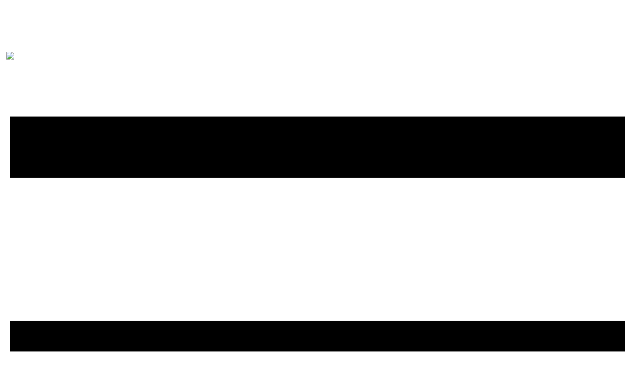

--- FILE ---
content_type: text/html; charset=UTF-8
request_url: https://www.fussball.de/widget2/-/schluessel/02FRGEM900000000VUM1DNOOVUCIRABP/target/fubade-30-IRABP/caller/www.vfrzusenhofen.de
body_size: 3361
content:
<!doctype html>
<html class="no-js">
	<head>
		<meta charset="utf-8">
		<meta http-equiv="X-UA-Compatible" content="IE=edge">
		<!-- placeholder::meta -->
		<title>Widget | Fussball.de</title>
		<meta name="description" content="">
		<meta name="author" content="">
		<meta property="og:title" content="Fussball.de" />
		<meta property="og:type" content="website" />
		<meta property="og:url" content="http://www.fussball.de" />
		<meta property="og:description" content="Widget" />
		<!-- /placeholder::meta -->
		<meta name="viewport" content="width=device-width, initial-scale=1, maximum-scale=1">

		<link rel="stylesheet" type="text/css" href="https://www.fussball.de/static/por/8.84.1.1/css/style.css" />
        <link rel="stylesheet" type="text/css" href="https://www.fussball.de/static/egm/8.84.1.1/css/widget.css" />

		
		<style>
	.fbde .header-meta-nav { color: black; }
.fbde body { min-width: 550px; }
body { background-color: #FFFFFF; color: #000000; }
.fbde .widget-filter { background-color: #FFFFFF; color: #000000; font-size: 11px; font-weight: 700;}
.fbde .table > tbody > tr > td { background-color: #FFFFFF; color: #000000; }
.fbde .table tr.thead > th { background-color: #FFFFFF; color: #000000;}
.fbde .table.table-striped tr.odd > td { background-color: #EEEEEE; color: #000000;}
.fbde .table tr.row-headline th, .fbde .table tr.row-headline > td { background-color: #FFFFFF; color: #000000;}
.fbde .club-matchplan-table .table td { background-color: #FFFFFF; color: #000000;}
.fbde .table tr.row-headline th, .fbde .table tr.row-headline > td { border-top: 0px none; border-bottom: 0px none; }
.fbde .table > tbody > tr > td { border-left: 0px none; }
.fbde .datepicker-wrapper .datepicker label .icon-matchcal { background-color: #FFFFFF; color: #000000;}
.fbde .datepicker-wrapper .datepicker input { background-color: #FFFFFF; color: #000000;}
.fbde .datepicker-wrapper .datepicker label.open .icon-matchcal { background-color: #9C3; }
.fbde .datepicker-wrapper .datepicker label:first-child + input { width: 125px; }
.fbde .table.table-striped tr.own > td { border-color: #CCC; background-color: #CCC; color: #1C1C1C; }
#team-fixture-league-tables { height: auto; }

	</style>
	

		<noscript>
			<meta http-equiv="refresh" content="0; URL=nojs.html">
		</noscript>

        <script type="text/javascript" nonce="" src="//www.fussball.de/static/egm/8.84.1.1/js/widget2.js"></script>

	</head>

	<body class="fbde widget"  data-ng-controller="ApplicationController" data-scroll-spy data-ng-cloak global-events data-obfuscation-stylesheet="https://www.fussball.de/export.fontface/-/id/%ID%/type/css">
		<nav class="header-meta-nav xinline_sectionwidget_7934">
	<div class="container xinline_sectionwidget_8095">
		<div id="logo" class="xinline_sectionwidget_8256">
			<a href="//www.fussball.de/homepage" target="_blank">
				<img src="https://www.fussball.de/static/layout/fbde2/por/8.84.1.1/font/logo.svg" alt="logo" width="24" class="logo-graphic" height="16">
				<span class="logo-letters">fussball.de</span>
			</a>
		</div>
		<div>
			<h3 class="xinline_sectionwidget_8628">Alles zur Mannschaft</h3>
		</div>
	</div>
</nav><div class="widget-filter xinline_sectionwidget_8256">
	<div class="container">
		<div class="column-left xinline_sectionwidget_9876">Mannschaftsspielplan SG Stadelhofen</div>
	</div>
</div><div data-ng-controller="AjaxController" id="id-team-matchplan-table" class="widget-fixtures-matches">
	<div class="team-matchplan-table-nav table-filter on">
		<div class="filter-content">
			<form data-ajax-type="json" data-ajax-forced="{'offset':0}" data-ng-controller="AjaxController" data-ajax-target=".club-matchplan-table" data-ajax-defaults="{'max':10}" data-ajax-resource="https://www.fussball.de/ajax.team.matchplan/-/mime-type/JSON/mode/WIDGET/prev-season-allowed/true/show-filter/false/team-id/023O6KNQ1C000000VS548984VVA56K3S" data-ajax="replace" data-tracking="{'href':'https://www.fussball.de/ajax.team.matchplan/-/mime-type/JSON/mode/WIDGET/prev-season-allowed/true/show-filter/false/team-id/023O6KNQ1C000000VS548984VVA56K3S'}">
				<input name="team-id" type="hidden" value="023O6KNQ1C000000VS548984VVA56K3S">
				<div class="row"></div>
				<div class="row">
					<div class="cal-group xinline_fixturestablenavfriendlymatch_2459">
						<div class="datepicker-wrapper xinline_fixturestablenavfriendlymatch_3220">
							<div data-ng-controller="MatchcalController" class="date datepicker label-wrapper">
								<label for="matchplan-date-from">Von:</label>
								<input data-ng-model="dt" data-ng-init="dt='2025-11-24'" name="datum-von" data-datepicker-popup="dd.MM.yyyy" data-is-open="opened" placeholder="Datum*" id="matchplan-date-from" type="text" value="" data-ajaxmodel="datum-von">
								<label for="matchplan-date-from" data-ng-class="{'open':opened}"><span class="icon-matchcal"></span></label>
							</div>
						</div>
						<div class="datepicker-wrapper xinline_fixturestablenavfriendlymatch_3220">
							<div data-ng-controller="MatchcalController" class="date datepicker label-wrapper">
								<label for="matchplan-date-to">Bis:</label>
								<input data-ng-model="dt" data-ng-init="dt='2026-04-23'" name="datum-bis" data-datepicker-popup="dd.MM.yyyy" data-is-open="opened" placeholder="Datum*" id="matchplan-date-to" type="text" value="" data-ajaxmodel="datum-bis">
								<label for="matchplan-date-to" data-ng-class="{'open':opened}"><span class="icon-matchcal"></span></label>
							</div>
						</div>
						<button type="submit" class="button button-primary xinline_teammatchplantablenav_2770">los</button>
					</div>
				</div>
			</form>
		</div>
	</div>
	<div class="table-container fixtures-matches-table club-matchplan-table">
		<div class="hint-pre-publish"><span class="inner"><h5>Wichtiger Hinweis zum Spielplan</h5><p>Dieser Spielplan enthält vorläufige Spiele, die noch nicht vom Staffelleiter freigegeben worden sind. Bitte warte für weitere Informationen auf die finale Freigabe.</p></span></div>
		<table class="table table-striped table-full-width">
			<thead>
				<tr class="thead">
					<th><span>Heim</span></th>
					<th><span>Gast</span></th>
					<th><span>Ergebnis</span></th>
					<th><span>Info</span></th>
				</tr>
			</thead>
		</table>
	</div>
</div><nav class="header-meta-nav xinline_sectionwidget_9036">
	<div class="container xinline_sectionwidget_8095">
		<div>
			<h3 class="xinline_sectionwidget_9419">Tabelle</h3>
		</div>
	</div>
</nav><section id="teamFixturesMatchdayLeagueTable">
	<div id="team-fixture-league-tables-nav">
		<div data-ng-controller="AjaxController" class="team-table-filter-nav table-filter">
			<div class="row">
				<form data-ajax-type="html" data-ajax-target="#team-fixture-league-tables-nav" data-ajax-resource="https://www.fussball.de/ajax.team.table.nav/-/team-id/023O6KNQ1C000000VS548984VVA56K3S" data-ajax="replace" data-ajax-method="post">
					<input data-ng-model="ngSaisonX" data-ng-init="ngSaisonX='2223'" name="saison" type="hidden" value="2223" data-ajaxmodel="saison">
					<input data-ng-model="ngModeX" data-ng-init="ngModeX='WIDGET'" name="mode" type="hidden" value="WIDGET" data-ajaxmodel="mode">
					<input data-ng-model="ngShowtabsX" data-ng-init="ngShowtabsX='false'" name="show-tabs" type="hidden" value="false" data-ajaxmodel="show-tabs">
					<input data-ng-model="ngShowlegendX" data-ng-init="ngShowlegendX='false'" name="show-legend" type="hidden" value="false" data-ajaxmodel="show-legend">
					<div data-ng-model="ngStaffelX" data-ng-init="ngStaffelX='staffel'" data-select-box="single" data-select-box-default="0" data-select-title="Wettbewerb" class="select-wrapper" data-ajaxmodel="staffel">
						<select size="1" name="staffel">
							<option value="02IJIBG7CK000001VS5489B3VVETK79U-G" class="selected" selected="selected">E-Junioren Kleinfeld 7</option>
							<option value="02KTBURIMO000005VS5489B4VVDV95LU-G">E-Junioren Kleinfeld Frühjahr 11</option>
						</select>
					</div>
					<button type="submit" class="button button-primary">Los</button>
				</form>
			</div>
		</div>
		<div id="team-fixture-league-tables" class="table-container fixtures-league-table">
			<table class="table table-striped table-full-width">
				<thead>
					<tr class="thead">
						<th colspan="2"><span class="visible-small">Pl.</span><span class="hidden-small">Platz</span></th>
						<th class="column-large">Mannschaft</th>
						<th><span class="visible-small">Sp.</span><span class="hidden-small">Spiele</span></th>
						<th class="hidden-small">G</th>
						<th class="hidden-small">U</th>
						<th class="hidden-small">V</th>
						<th><span class="visible-small">Torv.</span><span class="hidden-small">Torverhältnis</span></th>
						<th class="hidden-small">Tordiff.</th>
						<th><span class="visible-small">Pkt.</span><span class="hidden-small">Punkte</span></th>
					</tr>
				</thead>
				<tbody>
					<tr>
						<td class="column-icon"><span class="icon-arrow-right"></span></td>
						<td class="column-rank">
							1.
						</td>
						<td class="column-club">
							<a href="//www.fussball.de/mannschaft/tus-oppenau-tus-oppenau-suedbaden/-/saison/2223/team-id/011MIB1FRC000000VTVG0001VTR8C1K7" class="club-wrapper" target="_blank">
								<div class="club-logo table-image xinline_clubwrapper_1531">
									<img src="//www.fussball.de/export.media/-/action/getLogo/format/0/id/00ES8GN9F000000OVV0AG08LVUPGND5I/verband/0123456789ABCDEF0123456700004190" alt="TuS Oppenau">
								</div>
								<div class="club-name">
									TuS Oppenau
								</div>
							</a>
						</td>
						<td>7</td>
						<td class="hidden-small">6</td>
						<td class="hidden-small">0</td>
						<td class="hidden-small">1</td>
						<td class="no-wrap">24 : 9</td>
						<td class="hidden-small">15</td>
						<td class="column-points">18</td>
					</tr>
					<tr class="odd">
						<td class="column-icon"><span class="icon-arrow-up-right"></span></td>
						<td class="column-rank">
							2.
						</td>
						<td class="column-club">
							<a href="//www.fussball.de/mannschaft/fv-zell-weierbach-fv-zell-weierbach-suedbaden/-/saison/2223/team-id/011MIDRPT0000000VTVG0001VTR8C1K7" class="club-wrapper" target="_blank">
								<div class="club-logo table-image xinline_clubwrapper_1531">
									<img src="//www.fussball.de/export.media/-/action/getLogo/format/0/id/00ES8GN9F000008VVV0AG08LVUPGND5I/verband/0123456789ABCDEF0123456700004190" alt="FV Zell-Weierbach">
								</div>
								<div class="club-name">
									FV Zell-Weierbach
								</div>
							</a>
						</td>
						<td>7</td>
						<td class="hidden-small">4</td>
						<td class="hidden-small">1</td>
						<td class="hidden-small">2</td>
						<td class="no-wrap">28 : 11</td>
						<td class="hidden-small">17</td>
						<td class="column-points">13</td>
					</tr>
					<tr>
						<td class="column-icon"><span class="icon-arrow-down-right"></span></td>
						<td class="column-rank">
							3.
						</td>
						<td class="column-club">
							<a href="//www.fussball.de/mannschaft/sv-oberkirch-sv-oberkirch-suedbaden/-/saison/2223/team-id/011MIB0I6O000000VTVG0001VTR8C1K7" class="club-wrapper" target="_blank">
								<div class="club-logo table-image xinline_clubwrapper_1531">
									<img src="//www.fussball.de/export.media/-/action/getLogo/format/0/id/00ES8GN9DO0000A1VV0AG08LVUPGND5I/verband/0123456789ABCDEF0123456700004190" alt="SV Oberkirch">
								</div>
								<div class="club-name">
									SV Oberkirch
								</div>
							</a>
						</td>
						<td>7</td>
						<td class="hidden-small">4</td>
						<td class="hidden-small">1</td>
						<td class="hidden-small">2</td>
						<td class="no-wrap">30 : 16</td>
						<td class="hidden-small">14</td>
						<td class="column-points">13</td>
					</tr>
					<tr class="odd">
						<td class="column-icon"><span class="icon-arrow-down-right"></span></td>
						<td class="column-rank">
							4.
						</td>
						<td class="column-club">
							<a href="//www.fussball.de/mannschaft/sg-lautenbach-sv-lautenbach-suedbaden/-/saison/2223/team-id/02IFNGNHES000000VS5489B2VU2I8R4H" class="club-wrapper" target="_blank">
								<div class="club-logo table-image xinline_clubwrapper_1531">
									<img src="//www.fussball.de/export.media/-/action/getLogo/format/0/id/00ES8GN9DO00006TVV0AG08LVUPGND5I/verband/0123456789ABCDEF0123456700004190" alt="SG Lautenbach">
								</div>
								<div class="club-name">
									SG Lautenbach
								</div>
							</a>
						</td>
						<td>7</td>
						<td class="hidden-small">3</td>
						<td class="hidden-small">2</td>
						<td class="hidden-small">2</td>
						<td class="no-wrap">15 : 14</td>
						<td class="hidden-small">1</td>
						<td class="column-points">11</td>
					</tr>
					<tr>
						<td class="column-icon"><span class="icon-arrow-right"></span></td>
						<td class="column-rank">
							5.
						</td>
						<td class="column-club">
							<a href="//www.fussball.de/mannschaft/fv-rammersweier-fv-rammersweier-suedbaden/-/saison/2223/team-id/011MIC1GM8000000VTVG0001VTR8C1K7" class="club-wrapper" target="_blank">
								<div class="club-logo table-image xinline_clubwrapper_1531">
									<img src="//www.fussball.de/export.media/-/action/getLogo/format/0/id/00ES8GN9F000001KVV0AG08LVUPGND5I/verband/0123456789ABCDEF0123456700004190" alt="FV Rammersweier">
								</div>
								<div class="club-name">
									FV Rammersweier
								</div>
							</a>
						</td>
						<td>7</td>
						<td class="hidden-small">3</td>
						<td class="hidden-small">1</td>
						<td class="hidden-small">3</td>
						<td class="no-wrap">25 : 17</td>
						<td class="hidden-small">8</td>
						<td class="column-points">10</td>
					</tr>
					<tr class="odd">
						<td class="column-icon"><span class="icon-arrow-right"></span></td>
						<td class="column-rank">
							6.
						</td>
						<td class="column-club">
							<a href="//www.fussball.de/mannschaft/sv-renchen-sv-renchen-suedbaden/-/saison/2223/team-id/011MIAU7V4000000VTVG0001VTR8C1K7" class="club-wrapper" target="_blank">
								<div class="club-logo table-image xinline_clubwrapper_1531">
									<img src="//www.fussball.de/export.media/-/action/getLogo/format/0/id/00ES8GN9F0000024VV0AG08LVUPGND5I/verband/0123456789ABCDEF0123456700004190" alt="SV Renchen">
								</div>
								<div class="club-name">
									SV Renchen
								</div>
							</a>
						</td>
						<td>7</td>
						<td class="hidden-small">2</td>
						<td class="hidden-small">1</td>
						<td class="hidden-small">4</td>
						<td class="no-wrap">14 : 25</td>
						<td class="hidden-small">-11</td>
						<td class="column-points">7</td>
					</tr>
					<tr class="own">
						<td class="column-icon"><span class="icon-arrow-right"></span></td>
						<td class="column-rank">
							7.
						</td>
						<td class="column-club">
							<a href="//www.fussball.de/mannschaft/sg-stadelhofen-sv-stadelhofen-suedbaden/-/saison/2223/team-id/023O6KNQ1C000000VS548984VVA56K3S" class="club-wrapper" target="_blank">
								<div class="club-logo table-image xinline_clubwrapper_1531">
									<img src="//www.fussball.de/export.media/-/action/getLogo/format/0/id/00ES8GN9F000004PVV0AG08LVUPGND5I/verband/0123456789ABCDEF0123456700004190" alt="SG Stadelhofen">
								</div>
								<div class="club-name">
									SG Stadelhofen
								</div>
							</a>
						</td>
						<td>7</td>
						<td class="hidden-small">2</td>
						<td class="hidden-small">0</td>
						<td class="hidden-small">5</td>
						<td class="no-wrap">13 : 19</td>
						<td class="hidden-small">-6</td>
						<td class="column-points">6</td>
					</tr>
					<tr class="odd">
						<td class="column-icon"><span class="icon-arrow-right"></span></td>
						<td class="column-rank">
							8.
						</td>
						<td class="column-club">
							<a href="//www.fussball.de/mannschaft/sg-nussbach-sv-nussbach-suedbaden/-/saison/2223/team-id/02EQCF8JSK000000VS5489B2VVP292BR" class="club-wrapper" target="_blank">
								<div class="club-logo table-image xinline_clubwrapper_1531">
									<img src="//www.fussball.de/export.media/-/action/getLogo/format/0/id/00ES8GN9DO00009QVV0AG08LVUPGND5I/verband/0123456789ABCDEF0123456700004190" alt="SG Nußbach">
								</div>
								<div class="club-name">
									SG Nußbach
								</div>
							</a>
						</td>
						<td>7</td>
						<td class="hidden-small">1</td>
						<td class="hidden-small">0</td>
						<td class="hidden-small">6</td>
						<td class="no-wrap">7 : 45</td>
						<td class="hidden-small">-38</td>
						<td class="column-points">3</td>
					</tr>
				</tbody>
			</table>
		</div>
	</div>
</section><script type="text/javascript">/*<![CDATA[*/
var widgetDynamicConfig = { id:'fubade-30-IRABP', fixHeight:true, isResponsive:false, width:550 };
/*]]>*/</script><script type="text/javascript" src="//www.fussball.de/static/layout/fbde2/por/8.84.1.1/js/widget.iframe.js"></script>

		<script type="text/javascript" src="https://www.fussball.de/static/por/8.84.1.1/js/script.js"></script>
	</body>
</html>

--- FILE ---
content_type: text/html; charset=UTF-8
request_url: https://www.fussball.de/widget2/-/schluessel/02FRGHBOI0000000VUM1DNQNVVGO8B0M/target/fubade-10-O8B0M/caller/www.vfrzusenhofen.de
body_size: 2879
content:
<!doctype html>
<html class="no-js">
	<head>
		<meta charset="utf-8">
		<meta http-equiv="X-UA-Compatible" content="IE=edge">
		<!-- placeholder::meta -->
		<title>Widget | Fussball.de</title>
		<meta name="description" content="">
		<meta name="author" content="">
		<meta property="og:title" content="Fussball.de" />
		<meta property="og:type" content="website" />
		<meta property="og:url" content="http://www.fussball.de" />
		<meta property="og:description" content="Widget" />
		<!-- /placeholder::meta -->
		<meta name="viewport" content="width=device-width, initial-scale=1, maximum-scale=1">

		<link rel="stylesheet" type="text/css" href="https://www.fussball.de/static/por/8.84.1.1/css/style.css" />
        <link rel="stylesheet" type="text/css" href="https://www.fussball.de/static/egm/8.84.1.1/css/widget.css" />

		
		<style>
	.fbde .header-meta-nav { color: black; }
.fbde body { min-width: 550px; }
body { background-color: #FFFFFF; color: #000000; }
.fbde .widget-filter { background-color: #FFFFFF; color: #000000; font-size: 11px; font-weight: 700;}
.fbde .table > tbody > tr > td { background-color: #FFFFFF; color: #000000; }
.fbde .table tr.thead > th { background-color: #FFFFFF; color: #000000;}
.fbde .table.table-striped tr.odd > td { background-color: #EEEEEE; color: #000000;}
.fbde .table tr.row-headline th, .fbde .table tr.row-headline > td { background-color: #FFFFFF; color: #000000;}
.fbde .club-matchplan-table .table td { background-color: #FFFFFF; color: #000000;}
.fbde .table tr.row-headline th, .fbde .table tr.row-headline > td { border-top: 0px none; border-bottom: 0px none; }
.fbde .table > tbody > tr > td { border-left: 0px none; }
.fbde .datepicker-wrapper .datepicker label .icon-matchcal { background-color: #FFFFFF; color: #000000;}
.fbde .datepicker-wrapper .datepicker input { background-color: #FFFFFF; color: #000000;}
.fbde .datepicker-wrapper .datepicker label.open .icon-matchcal { background-color: #9C3; }
.fbde .datepicker-wrapper .datepicker label:first-child + input { width: 125px; }
.fbde .table.table-striped tr.own > td { border-color: #CCC; background-color: #CCC; color: #1C1C1C; }
#team-fixture-league-tables { height: auto; }

	</style>
	

		<noscript>
			<meta http-equiv="refresh" content="0; URL=nojs.html">
		</noscript>

        <script type="text/javascript" nonce="" src="//www.fussball.de/static/egm/8.84.1.1/js/widget2.js"></script>

	</head>

	<body class="fbde widget"  data-ng-controller="ApplicationController" data-scroll-spy data-ng-cloak global-events data-obfuscation-stylesheet="https://www.fussball.de/export.fontface/-/id/%ID%/type/css">
		<nav class="header-meta-nav xinline_sectionwidget_7934">
	<div class="container xinline_sectionwidget_8095">
		<div id="logo" class="xinline_sectionwidget_8256">
			<a href="//www.fussball.de/homepage" target="_blank">
				<img src="https://www.fussball.de/static/layout/fbde2/por/8.84.1.1/font/logo.svg" alt="logo" width="24" class="logo-graphic" height="16">
				<span class="logo-letters">fussball.de</span>
			</a>
		</div>
		<div>
			<h3 class="xinline_sectionwidget_8628">Alles zur Mannschaft</h3>
		</div>
	</div>
</nav><div class="widget-filter xinline_sectionwidget_8256">
	<div class="container">
		<div class="column-left xinline_sectionwidget_9876">Mannschaftsspielplan SG Stadelhofen 2</div>
	</div>
</div><nav class="header-meta-nav xinline_sectionwidget_9036">
	<div class="container xinline_sectionwidget_8095">
		<div>
			<h3 class="xinline_sectionwidget_9419">Tabelle</h3>
		</div>
	</div>
</nav><section id="teamFixturesMatchdayLeagueTable">
	<div id="team-fixture-league-tables-nav">
		<div data-ng-controller="AjaxController" class="team-table-filter-nav table-filter">
			<div class="row">
				<form data-ajax-type="html" data-ajax-target="#team-fixture-league-tables-nav" data-ajax-resource="https://www.fussball.de/ajax.team.table.nav/-/team-id/02B8LUNNRG000000VS5489B1VU7OHECJ" data-ajax="replace" data-ajax-method="post">
					<input data-ng-model="ngSaisonX" data-ng-init="ngSaisonX='2223'" name="saison" type="hidden" value="2223" data-ajaxmodel="saison">
					<input data-ng-model="ngModeX" data-ng-init="ngModeX='WIDGET'" name="mode" type="hidden" value="WIDGET" data-ajaxmodel="mode">
					<input data-ng-model="ngShowtabsX" data-ng-init="ngShowtabsX='false'" name="show-tabs" type="hidden" value="false" data-ajaxmodel="show-tabs">
					<input data-ng-model="ngShowlegendX" data-ng-init="ngShowlegendX='false'" name="show-legend" type="hidden" value="false" data-ajaxmodel="show-legend">
					<div data-ng-model="ngStaffelX" data-ng-init="ngStaffelX='staffel'" data-select-box="single" data-select-box-default="0" data-select-title="Wettbewerb" class="select-wrapper" data-ajaxmodel="staffel">
						<select size="1" name="staffel">
							<option value="02IJIBG7FC000005VS5489B3VVETK79U-G" class="selected" selected="selected">E-Junioren Kleinfeld 8</option>
							<option value="02KTBURIR4000001VS5489B4VVDV95LU-G">E-Junioren Kleinfeld Frühjahr 12</option>
						</select>
					</div>
					<button type="submit" class="button button-primary">Los</button>
				</form>
			</div>
		</div>
		<div id="team-fixture-league-tables" class="table-container fixtures-league-table">
			<table class="table table-striped table-full-width">
				<thead>
					<tr class="thead">
						<th colspan="2"><span class="visible-small">Pl.</span><span class="hidden-small">Platz</span></th>
						<th class="column-large">Mannschaft</th>
						<th><span class="visible-small">Sp.</span><span class="hidden-small">Spiele</span></th>
						<th class="hidden-small">G</th>
						<th class="hidden-small">U</th>
						<th class="hidden-small">V</th>
						<th><span class="visible-small">Torv.</span><span class="hidden-small">Torverhältnis</span></th>
						<th class="hidden-small">Tordiff.</th>
						<th><span class="visible-small">Pkt.</span><span class="hidden-small">Punkte</span></th>
					</tr>
				</thead>
				<tbody>
					<tr>
						<td class="column-icon"><span class="icon-arrow-right"></span></td>
						<td class="column-rank">
							1.
						</td>
						<td class="column-club">
							<a href="//www.fussball.de/mannschaft/fv-zell-weierbach-2-fv-zell-weierbach-suedbaden/-/saison/2223/team-id/012NBERCD0000000VV0AG80NVUIGPGMP" class="club-wrapper" target="_blank">
								<div class="club-logo table-image xinline_clubwrapper_1531">
									<img src="//www.fussball.de/export.media/-/action/getLogo/format/0/id/00ES8GN9F000008VVV0AG08LVUPGND5I/verband/0123456789ABCDEF0123456700004190" alt="FV Zell-Weierbach 2">
								</div>
								<div class="club-name">
									FV Zell-Weierbach 2
								</div>
							</a>
						</td>
						<td>9</td>
						<td class="hidden-small">8</td>
						<td class="hidden-small">0</td>
						<td class="hidden-small">1</td>
						<td class="no-wrap">66 : 23</td>
						<td class="hidden-small">43</td>
						<td class="column-points">24</td>
					</tr>
					<tr class="odd">
						<td class="column-icon"><span class="icon-arrow-right"></span></td>
						<td class="column-rank">
							2.
						</td>
						<td class="column-club">
							<a href="//www.fussball.de/mannschaft/tus-oppenau-2-tus-oppenau-suedbaden/-/saison/2223/team-id/016NOP7C0S000000VV0AG811VUEOCECB" class="club-wrapper" target="_blank">
								<div class="club-logo table-image xinline_clubwrapper_1531">
									<img src="//www.fussball.de/export.media/-/action/getLogo/format/0/id/00ES8GN9F000000OVV0AG08LVUPGND5I/verband/0123456789ABCDEF0123456700004190" alt="TuS Oppenau 2">
								</div>
								<div class="club-name">
									TuS Oppenau 2
								</div>
							</a>
						</td>
						<td>9</td>
						<td class="hidden-small">7</td>
						<td class="hidden-small">2</td>
						<td class="hidden-small">0</td>
						<td class="no-wrap">35 : 11</td>
						<td class="hidden-small">24</td>
						<td class="column-points">23</td>
					</tr>
					<tr>
						<td class="column-icon"><span class="icon-arrow-up-right"></span></td>
						<td class="column-rank">
							3.
						</td>
						<td class="column-club">
							<a href="//www.fussball.de/mannschaft/fv-zell-weierbach-3-fv-zell-weierbach-suedbaden/-/saison/2223/team-id/02IK6E56LO000000VS5489B1VSO9MMK0" class="club-wrapper" target="_blank">
								<div class="club-logo table-image xinline_clubwrapper_1531">
									<img src="//www.fussball.de/export.media/-/action/getLogo/format/0/id/00ES8GN9F000008VVV0AG08LVUPGND5I/verband/0123456789ABCDEF0123456700004190" alt="FV Zell-Weierbach 3">
								</div>
								<div class="club-name">
									FV Zell-Weierbach 3
								</div>
							</a>
						</td>
						<td>9</td>
						<td class="hidden-small">6</td>
						<td class="hidden-small">1</td>
						<td class="hidden-small">2</td>
						<td class="no-wrap">30 : 24</td>
						<td class="hidden-small">6</td>
						<td class="column-points">19</td>
					</tr>
					<tr class="odd">
						<td class="column-icon"><span class="icon-arrow-down-right"></span></td>
						<td class="column-rank">
							4.
						</td>
						<td class="column-club">
							<a href="//www.fussball.de/mannschaft/fv-rammersweier-2-fv-rammersweier-suedbaden/-/saison/2223/team-id/01A0C2DVN0000000VV0AG80NVVK3URHB" class="club-wrapper" target="_blank">
								<div class="club-logo table-image xinline_clubwrapper_1531">
									<img src="//www.fussball.de/export.media/-/action/getLogo/format/0/id/00ES8GN9F000001KVV0AG08LVUPGND5I/verband/0123456789ABCDEF0123456700004190" alt="FV Rammersweier 2">
								</div>
								<div class="club-name">
									FV Rammersweier 2
								</div>
							</a>
						</td>
						<td>9</td>
						<td class="hidden-small">5</td>
						<td class="hidden-small">1</td>
						<td class="hidden-small">3</td>
						<td class="no-wrap">51 : 27</td>
						<td class="hidden-small">24</td>
						<td class="column-points">16</td>
					</tr>
					<tr class="own">
						<td class="column-icon"><span class="icon-arrow-up-right"></span></td>
						<td class="column-rank">
							5.
						</td>
						<td class="column-club">
							<a href="//www.fussball.de/mannschaft/sg-stadelhofen-2-sv-stadelhofen-suedbaden/-/saison/2223/team-id/02B8LUNNRG000000VS5489B1VU7OHECJ" class="club-wrapper" target="_blank">
								<div class="club-logo table-image xinline_clubwrapper_1531">
									<img src="//www.fussball.de/export.media/-/action/getLogo/format/0/id/00ES8GN9F000004PVV0AG08LVUPGND5I/verband/0123456789ABCDEF0123456700004190" alt="SG Stadelhofen 2">
								</div>
								<div class="club-name">
									SG Stadelhofen 2
								</div>
							</a>
						</td>
						<td>9</td>
						<td class="hidden-small">4</td>
						<td class="hidden-small">1</td>
						<td class="hidden-small">4</td>
						<td class="no-wrap">47 : 30</td>
						<td class="hidden-small">17</td>
						<td class="column-points">13</td>
					</tr>
					<tr class="odd">
						<td class="column-icon"><span class="icon-arrow-down-right"></span></td>
						<td class="column-rank">
							6.
						</td>
						<td class="column-club">
							<a href="//www.fussball.de/mannschaft/sg-nussbach-2-sv-nussbach-suedbaden/-/saison/2223/team-id/02IFFH4TDC000000VS5489B2VU2I8R4H" class="club-wrapper" target="_blank">
								<div class="club-logo table-image xinline_clubwrapper_1531">
									<img src="//www.fussball.de/export.media/-/action/getLogo/format/0/id/00ES8GN9DO00009QVV0AG08LVUPGND5I/verband/0123456789ABCDEF0123456700004190" alt="SG Nußbach 2">
								</div>
								<div class="club-name">
									SG Nußbach 2
								</div>
							</a>
						</td>
						<td>9</td>
						<td class="hidden-small">4</td>
						<td class="hidden-small">1</td>
						<td class="hidden-small">4</td>
						<td class="no-wrap">27 : 39</td>
						<td class="hidden-small">-12</td>
						<td class="column-points">13</td>
					</tr>
					<tr>
						<td class="column-icon"><span class="icon-arrow-right"></span></td>
						<td class="column-rank">
							7.
						</td>
						<td class="column-club">
							<a href="//www.fussball.de/mannschaft/sv-renchen-2-sv-renchen-suedbaden/-/saison/2223/team-id/02FBD3KCOG000000VS5489B1VTI55LVG" class="club-wrapper" target="_blank">
								<div class="club-logo table-image xinline_clubwrapper_1531">
									<img src="//www.fussball.de/export.media/-/action/getLogo/format/0/id/00ES8GN9F0000024VV0AG08LVUPGND5I/verband/0123456789ABCDEF0123456700004190" alt="SV Renchen 2">
								</div>
								<div class="club-name">
									SV Renchen 2
								</div>
							</a>
						</td>
						<td>9</td>
						<td class="hidden-small">3</td>
						<td class="hidden-small">0</td>
						<td class="hidden-small">6</td>
						<td class="no-wrap">28 : 39</td>
						<td class="hidden-small">-11</td>
						<td class="column-points">9</td>
					</tr>
					<tr class="odd">
						<td class="column-icon"><span class="icon-arrow-right"></span></td>
						<td class="column-rank">
							8.
						</td>
						<td class="column-club">
							<a href="//www.fussball.de/mannschaft/sg-lautenbach-2-sv-lautenbach-suedbaden/-/saison/2223/team-id/02IFNH4MP4000000VS5489B2VU2I8R4H" class="club-wrapper" target="_blank">
								<div class="club-logo table-image xinline_clubwrapper_1531">
									<img src="//www.fussball.de/export.media/-/action/getLogo/format/0/id/00ES8GN9DO00006TVV0AG08LVUPGND5I/verband/0123456789ABCDEF0123456700004190" alt="SG Lautenbach 2">
								</div>
								<div class="club-name">
									SG Lautenbach 2
								</div>
							</a>
						</td>
						<td>9</td>
						<td class="hidden-small">2</td>
						<td class="hidden-small">2</td>
						<td class="hidden-small">5</td>
						<td class="no-wrap">16 : 37</td>
						<td class="hidden-small">-21</td>
						<td class="column-points">8</td>
					</tr>
					<tr>
						<td class="column-icon"><span class="icon-arrow-right"></span></td>
						<td class="column-rank">
							9.
						</td>
						<td class="column-club">
							<a href="//www.fussball.de/mannschaft/sv-oberkirch-2-sv-oberkirch-suedbaden/-/saison/2223/team-id/011MICCVFO000000VTVG0001VTR8C1K7" class="club-wrapper" target="_blank">
								<div class="club-logo table-image xinline_clubwrapper_1531">
									<img src="//www.fussball.de/export.media/-/action/getLogo/format/0/id/00ES8GN9DO0000A1VV0AG08LVUPGND5I/verband/0123456789ABCDEF0123456700004190" alt="SV Oberkirch 2">
								</div>
								<div class="club-name">
									SV Oberkirch 2
								</div>
							</a>
						</td>
						<td>9</td>
						<td class="hidden-small">1</td>
						<td class="hidden-small">2</td>
						<td class="hidden-small">6</td>
						<td class="no-wrap">18 : 39</td>
						<td class="hidden-small">-21</td>
						<td class="column-points">5</td>
					</tr>
					<tr class="odd">
						<td class="column-icon"><span class="icon-arrow-right"></span></td>
						<td class="column-rank">
							10.
						</td>
						<td class="column-club">
							<a href="//www.fussball.de/mannschaft/fv-rammersweier-3-fv-rammersweier-suedbaden/-/saison/2223/team-id/02EQ2DEH2S000000VS5489B2VVP292BR" class="club-wrapper" target="_blank">
								<div class="club-logo table-image xinline_clubwrapper_1531">
									<img src="//www.fussball.de/export.media/-/action/getLogo/format/0/id/00ES8GN9F000001KVV0AG08LVUPGND5I/verband/0123456789ABCDEF0123456700004190" alt="FV Rammersweier 3">
								</div>
								<div class="club-name">
									FV Rammersweier 3
								</div>
							</a>
						</td>
						<td>9</td>
						<td class="hidden-small">0</td>
						<td class="hidden-small">0</td>
						<td class="hidden-small">9</td>
						<td class="no-wrap">11 : 60</td>
						<td class="hidden-small">-49</td>
						<td class="column-points">0</td>
					</tr>
				</tbody>
			</table>
		</div>
	</div>
</section><script type="text/javascript">/*<![CDATA[*/
var widgetDynamicConfig = { id:'fubade-10-O8B0M', fixHeight:true, isResponsive:false, width:550 };
/*]]>*/</script><script type="text/javascript" src="//www.fussball.de/static/layout/fbde2/por/8.84.1.1/js/widget.iframe.js"></script>

		<script type="text/javascript" src="https://www.fussball.de/static/por/8.84.1.1/js/script.js"></script>
	</body>
</html>

--- FILE ---
content_type: text/html; charset=utf-8
request_url: https://www.google.com/recaptcha/api2/anchor?ar=1&k=6Leg3MkZAAAAAAZ2PABRllT_cTQPaJ7CjiH8L1jR&co=aHR0cHM6Ly93d3cudmZyenVzZW5ob2Zlbi5kZTo0NDM.&hl=en&v=PoyoqOPhxBO7pBk68S4YbpHZ&size=invisible&anchor-ms=20000&execute-ms=30000&cb=6bbcblsn7ww
body_size: 48807
content:
<!DOCTYPE HTML><html dir="ltr" lang="en"><head><meta http-equiv="Content-Type" content="text/html; charset=UTF-8">
<meta http-equiv="X-UA-Compatible" content="IE=edge">
<title>reCAPTCHA</title>
<style type="text/css">
/* cyrillic-ext */
@font-face {
  font-family: 'Roboto';
  font-style: normal;
  font-weight: 400;
  font-stretch: 100%;
  src: url(//fonts.gstatic.com/s/roboto/v48/KFO7CnqEu92Fr1ME7kSn66aGLdTylUAMa3GUBHMdazTgWw.woff2) format('woff2');
  unicode-range: U+0460-052F, U+1C80-1C8A, U+20B4, U+2DE0-2DFF, U+A640-A69F, U+FE2E-FE2F;
}
/* cyrillic */
@font-face {
  font-family: 'Roboto';
  font-style: normal;
  font-weight: 400;
  font-stretch: 100%;
  src: url(//fonts.gstatic.com/s/roboto/v48/KFO7CnqEu92Fr1ME7kSn66aGLdTylUAMa3iUBHMdazTgWw.woff2) format('woff2');
  unicode-range: U+0301, U+0400-045F, U+0490-0491, U+04B0-04B1, U+2116;
}
/* greek-ext */
@font-face {
  font-family: 'Roboto';
  font-style: normal;
  font-weight: 400;
  font-stretch: 100%;
  src: url(//fonts.gstatic.com/s/roboto/v48/KFO7CnqEu92Fr1ME7kSn66aGLdTylUAMa3CUBHMdazTgWw.woff2) format('woff2');
  unicode-range: U+1F00-1FFF;
}
/* greek */
@font-face {
  font-family: 'Roboto';
  font-style: normal;
  font-weight: 400;
  font-stretch: 100%;
  src: url(//fonts.gstatic.com/s/roboto/v48/KFO7CnqEu92Fr1ME7kSn66aGLdTylUAMa3-UBHMdazTgWw.woff2) format('woff2');
  unicode-range: U+0370-0377, U+037A-037F, U+0384-038A, U+038C, U+038E-03A1, U+03A3-03FF;
}
/* math */
@font-face {
  font-family: 'Roboto';
  font-style: normal;
  font-weight: 400;
  font-stretch: 100%;
  src: url(//fonts.gstatic.com/s/roboto/v48/KFO7CnqEu92Fr1ME7kSn66aGLdTylUAMawCUBHMdazTgWw.woff2) format('woff2');
  unicode-range: U+0302-0303, U+0305, U+0307-0308, U+0310, U+0312, U+0315, U+031A, U+0326-0327, U+032C, U+032F-0330, U+0332-0333, U+0338, U+033A, U+0346, U+034D, U+0391-03A1, U+03A3-03A9, U+03B1-03C9, U+03D1, U+03D5-03D6, U+03F0-03F1, U+03F4-03F5, U+2016-2017, U+2034-2038, U+203C, U+2040, U+2043, U+2047, U+2050, U+2057, U+205F, U+2070-2071, U+2074-208E, U+2090-209C, U+20D0-20DC, U+20E1, U+20E5-20EF, U+2100-2112, U+2114-2115, U+2117-2121, U+2123-214F, U+2190, U+2192, U+2194-21AE, U+21B0-21E5, U+21F1-21F2, U+21F4-2211, U+2213-2214, U+2216-22FF, U+2308-230B, U+2310, U+2319, U+231C-2321, U+2336-237A, U+237C, U+2395, U+239B-23B7, U+23D0, U+23DC-23E1, U+2474-2475, U+25AF, U+25B3, U+25B7, U+25BD, U+25C1, U+25CA, U+25CC, U+25FB, U+266D-266F, U+27C0-27FF, U+2900-2AFF, U+2B0E-2B11, U+2B30-2B4C, U+2BFE, U+3030, U+FF5B, U+FF5D, U+1D400-1D7FF, U+1EE00-1EEFF;
}
/* symbols */
@font-face {
  font-family: 'Roboto';
  font-style: normal;
  font-weight: 400;
  font-stretch: 100%;
  src: url(//fonts.gstatic.com/s/roboto/v48/KFO7CnqEu92Fr1ME7kSn66aGLdTylUAMaxKUBHMdazTgWw.woff2) format('woff2');
  unicode-range: U+0001-000C, U+000E-001F, U+007F-009F, U+20DD-20E0, U+20E2-20E4, U+2150-218F, U+2190, U+2192, U+2194-2199, U+21AF, U+21E6-21F0, U+21F3, U+2218-2219, U+2299, U+22C4-22C6, U+2300-243F, U+2440-244A, U+2460-24FF, U+25A0-27BF, U+2800-28FF, U+2921-2922, U+2981, U+29BF, U+29EB, U+2B00-2BFF, U+4DC0-4DFF, U+FFF9-FFFB, U+10140-1018E, U+10190-1019C, U+101A0, U+101D0-101FD, U+102E0-102FB, U+10E60-10E7E, U+1D2C0-1D2D3, U+1D2E0-1D37F, U+1F000-1F0FF, U+1F100-1F1AD, U+1F1E6-1F1FF, U+1F30D-1F30F, U+1F315, U+1F31C, U+1F31E, U+1F320-1F32C, U+1F336, U+1F378, U+1F37D, U+1F382, U+1F393-1F39F, U+1F3A7-1F3A8, U+1F3AC-1F3AF, U+1F3C2, U+1F3C4-1F3C6, U+1F3CA-1F3CE, U+1F3D4-1F3E0, U+1F3ED, U+1F3F1-1F3F3, U+1F3F5-1F3F7, U+1F408, U+1F415, U+1F41F, U+1F426, U+1F43F, U+1F441-1F442, U+1F444, U+1F446-1F449, U+1F44C-1F44E, U+1F453, U+1F46A, U+1F47D, U+1F4A3, U+1F4B0, U+1F4B3, U+1F4B9, U+1F4BB, U+1F4BF, U+1F4C8-1F4CB, U+1F4D6, U+1F4DA, U+1F4DF, U+1F4E3-1F4E6, U+1F4EA-1F4ED, U+1F4F7, U+1F4F9-1F4FB, U+1F4FD-1F4FE, U+1F503, U+1F507-1F50B, U+1F50D, U+1F512-1F513, U+1F53E-1F54A, U+1F54F-1F5FA, U+1F610, U+1F650-1F67F, U+1F687, U+1F68D, U+1F691, U+1F694, U+1F698, U+1F6AD, U+1F6B2, U+1F6B9-1F6BA, U+1F6BC, U+1F6C6-1F6CF, U+1F6D3-1F6D7, U+1F6E0-1F6EA, U+1F6F0-1F6F3, U+1F6F7-1F6FC, U+1F700-1F7FF, U+1F800-1F80B, U+1F810-1F847, U+1F850-1F859, U+1F860-1F887, U+1F890-1F8AD, U+1F8B0-1F8BB, U+1F8C0-1F8C1, U+1F900-1F90B, U+1F93B, U+1F946, U+1F984, U+1F996, U+1F9E9, U+1FA00-1FA6F, U+1FA70-1FA7C, U+1FA80-1FA89, U+1FA8F-1FAC6, U+1FACE-1FADC, U+1FADF-1FAE9, U+1FAF0-1FAF8, U+1FB00-1FBFF;
}
/* vietnamese */
@font-face {
  font-family: 'Roboto';
  font-style: normal;
  font-weight: 400;
  font-stretch: 100%;
  src: url(//fonts.gstatic.com/s/roboto/v48/KFO7CnqEu92Fr1ME7kSn66aGLdTylUAMa3OUBHMdazTgWw.woff2) format('woff2');
  unicode-range: U+0102-0103, U+0110-0111, U+0128-0129, U+0168-0169, U+01A0-01A1, U+01AF-01B0, U+0300-0301, U+0303-0304, U+0308-0309, U+0323, U+0329, U+1EA0-1EF9, U+20AB;
}
/* latin-ext */
@font-face {
  font-family: 'Roboto';
  font-style: normal;
  font-weight: 400;
  font-stretch: 100%;
  src: url(//fonts.gstatic.com/s/roboto/v48/KFO7CnqEu92Fr1ME7kSn66aGLdTylUAMa3KUBHMdazTgWw.woff2) format('woff2');
  unicode-range: U+0100-02BA, U+02BD-02C5, U+02C7-02CC, U+02CE-02D7, U+02DD-02FF, U+0304, U+0308, U+0329, U+1D00-1DBF, U+1E00-1E9F, U+1EF2-1EFF, U+2020, U+20A0-20AB, U+20AD-20C0, U+2113, U+2C60-2C7F, U+A720-A7FF;
}
/* latin */
@font-face {
  font-family: 'Roboto';
  font-style: normal;
  font-weight: 400;
  font-stretch: 100%;
  src: url(//fonts.gstatic.com/s/roboto/v48/KFO7CnqEu92Fr1ME7kSn66aGLdTylUAMa3yUBHMdazQ.woff2) format('woff2');
  unicode-range: U+0000-00FF, U+0131, U+0152-0153, U+02BB-02BC, U+02C6, U+02DA, U+02DC, U+0304, U+0308, U+0329, U+2000-206F, U+20AC, U+2122, U+2191, U+2193, U+2212, U+2215, U+FEFF, U+FFFD;
}
/* cyrillic-ext */
@font-face {
  font-family: 'Roboto';
  font-style: normal;
  font-weight: 500;
  font-stretch: 100%;
  src: url(//fonts.gstatic.com/s/roboto/v48/KFO7CnqEu92Fr1ME7kSn66aGLdTylUAMa3GUBHMdazTgWw.woff2) format('woff2');
  unicode-range: U+0460-052F, U+1C80-1C8A, U+20B4, U+2DE0-2DFF, U+A640-A69F, U+FE2E-FE2F;
}
/* cyrillic */
@font-face {
  font-family: 'Roboto';
  font-style: normal;
  font-weight: 500;
  font-stretch: 100%;
  src: url(//fonts.gstatic.com/s/roboto/v48/KFO7CnqEu92Fr1ME7kSn66aGLdTylUAMa3iUBHMdazTgWw.woff2) format('woff2');
  unicode-range: U+0301, U+0400-045F, U+0490-0491, U+04B0-04B1, U+2116;
}
/* greek-ext */
@font-face {
  font-family: 'Roboto';
  font-style: normal;
  font-weight: 500;
  font-stretch: 100%;
  src: url(//fonts.gstatic.com/s/roboto/v48/KFO7CnqEu92Fr1ME7kSn66aGLdTylUAMa3CUBHMdazTgWw.woff2) format('woff2');
  unicode-range: U+1F00-1FFF;
}
/* greek */
@font-face {
  font-family: 'Roboto';
  font-style: normal;
  font-weight: 500;
  font-stretch: 100%;
  src: url(//fonts.gstatic.com/s/roboto/v48/KFO7CnqEu92Fr1ME7kSn66aGLdTylUAMa3-UBHMdazTgWw.woff2) format('woff2');
  unicode-range: U+0370-0377, U+037A-037F, U+0384-038A, U+038C, U+038E-03A1, U+03A3-03FF;
}
/* math */
@font-face {
  font-family: 'Roboto';
  font-style: normal;
  font-weight: 500;
  font-stretch: 100%;
  src: url(//fonts.gstatic.com/s/roboto/v48/KFO7CnqEu92Fr1ME7kSn66aGLdTylUAMawCUBHMdazTgWw.woff2) format('woff2');
  unicode-range: U+0302-0303, U+0305, U+0307-0308, U+0310, U+0312, U+0315, U+031A, U+0326-0327, U+032C, U+032F-0330, U+0332-0333, U+0338, U+033A, U+0346, U+034D, U+0391-03A1, U+03A3-03A9, U+03B1-03C9, U+03D1, U+03D5-03D6, U+03F0-03F1, U+03F4-03F5, U+2016-2017, U+2034-2038, U+203C, U+2040, U+2043, U+2047, U+2050, U+2057, U+205F, U+2070-2071, U+2074-208E, U+2090-209C, U+20D0-20DC, U+20E1, U+20E5-20EF, U+2100-2112, U+2114-2115, U+2117-2121, U+2123-214F, U+2190, U+2192, U+2194-21AE, U+21B0-21E5, U+21F1-21F2, U+21F4-2211, U+2213-2214, U+2216-22FF, U+2308-230B, U+2310, U+2319, U+231C-2321, U+2336-237A, U+237C, U+2395, U+239B-23B7, U+23D0, U+23DC-23E1, U+2474-2475, U+25AF, U+25B3, U+25B7, U+25BD, U+25C1, U+25CA, U+25CC, U+25FB, U+266D-266F, U+27C0-27FF, U+2900-2AFF, U+2B0E-2B11, U+2B30-2B4C, U+2BFE, U+3030, U+FF5B, U+FF5D, U+1D400-1D7FF, U+1EE00-1EEFF;
}
/* symbols */
@font-face {
  font-family: 'Roboto';
  font-style: normal;
  font-weight: 500;
  font-stretch: 100%;
  src: url(//fonts.gstatic.com/s/roboto/v48/KFO7CnqEu92Fr1ME7kSn66aGLdTylUAMaxKUBHMdazTgWw.woff2) format('woff2');
  unicode-range: U+0001-000C, U+000E-001F, U+007F-009F, U+20DD-20E0, U+20E2-20E4, U+2150-218F, U+2190, U+2192, U+2194-2199, U+21AF, U+21E6-21F0, U+21F3, U+2218-2219, U+2299, U+22C4-22C6, U+2300-243F, U+2440-244A, U+2460-24FF, U+25A0-27BF, U+2800-28FF, U+2921-2922, U+2981, U+29BF, U+29EB, U+2B00-2BFF, U+4DC0-4DFF, U+FFF9-FFFB, U+10140-1018E, U+10190-1019C, U+101A0, U+101D0-101FD, U+102E0-102FB, U+10E60-10E7E, U+1D2C0-1D2D3, U+1D2E0-1D37F, U+1F000-1F0FF, U+1F100-1F1AD, U+1F1E6-1F1FF, U+1F30D-1F30F, U+1F315, U+1F31C, U+1F31E, U+1F320-1F32C, U+1F336, U+1F378, U+1F37D, U+1F382, U+1F393-1F39F, U+1F3A7-1F3A8, U+1F3AC-1F3AF, U+1F3C2, U+1F3C4-1F3C6, U+1F3CA-1F3CE, U+1F3D4-1F3E0, U+1F3ED, U+1F3F1-1F3F3, U+1F3F5-1F3F7, U+1F408, U+1F415, U+1F41F, U+1F426, U+1F43F, U+1F441-1F442, U+1F444, U+1F446-1F449, U+1F44C-1F44E, U+1F453, U+1F46A, U+1F47D, U+1F4A3, U+1F4B0, U+1F4B3, U+1F4B9, U+1F4BB, U+1F4BF, U+1F4C8-1F4CB, U+1F4D6, U+1F4DA, U+1F4DF, U+1F4E3-1F4E6, U+1F4EA-1F4ED, U+1F4F7, U+1F4F9-1F4FB, U+1F4FD-1F4FE, U+1F503, U+1F507-1F50B, U+1F50D, U+1F512-1F513, U+1F53E-1F54A, U+1F54F-1F5FA, U+1F610, U+1F650-1F67F, U+1F687, U+1F68D, U+1F691, U+1F694, U+1F698, U+1F6AD, U+1F6B2, U+1F6B9-1F6BA, U+1F6BC, U+1F6C6-1F6CF, U+1F6D3-1F6D7, U+1F6E0-1F6EA, U+1F6F0-1F6F3, U+1F6F7-1F6FC, U+1F700-1F7FF, U+1F800-1F80B, U+1F810-1F847, U+1F850-1F859, U+1F860-1F887, U+1F890-1F8AD, U+1F8B0-1F8BB, U+1F8C0-1F8C1, U+1F900-1F90B, U+1F93B, U+1F946, U+1F984, U+1F996, U+1F9E9, U+1FA00-1FA6F, U+1FA70-1FA7C, U+1FA80-1FA89, U+1FA8F-1FAC6, U+1FACE-1FADC, U+1FADF-1FAE9, U+1FAF0-1FAF8, U+1FB00-1FBFF;
}
/* vietnamese */
@font-face {
  font-family: 'Roboto';
  font-style: normal;
  font-weight: 500;
  font-stretch: 100%;
  src: url(//fonts.gstatic.com/s/roboto/v48/KFO7CnqEu92Fr1ME7kSn66aGLdTylUAMa3OUBHMdazTgWw.woff2) format('woff2');
  unicode-range: U+0102-0103, U+0110-0111, U+0128-0129, U+0168-0169, U+01A0-01A1, U+01AF-01B0, U+0300-0301, U+0303-0304, U+0308-0309, U+0323, U+0329, U+1EA0-1EF9, U+20AB;
}
/* latin-ext */
@font-face {
  font-family: 'Roboto';
  font-style: normal;
  font-weight: 500;
  font-stretch: 100%;
  src: url(//fonts.gstatic.com/s/roboto/v48/KFO7CnqEu92Fr1ME7kSn66aGLdTylUAMa3KUBHMdazTgWw.woff2) format('woff2');
  unicode-range: U+0100-02BA, U+02BD-02C5, U+02C7-02CC, U+02CE-02D7, U+02DD-02FF, U+0304, U+0308, U+0329, U+1D00-1DBF, U+1E00-1E9F, U+1EF2-1EFF, U+2020, U+20A0-20AB, U+20AD-20C0, U+2113, U+2C60-2C7F, U+A720-A7FF;
}
/* latin */
@font-face {
  font-family: 'Roboto';
  font-style: normal;
  font-weight: 500;
  font-stretch: 100%;
  src: url(//fonts.gstatic.com/s/roboto/v48/KFO7CnqEu92Fr1ME7kSn66aGLdTylUAMa3yUBHMdazQ.woff2) format('woff2');
  unicode-range: U+0000-00FF, U+0131, U+0152-0153, U+02BB-02BC, U+02C6, U+02DA, U+02DC, U+0304, U+0308, U+0329, U+2000-206F, U+20AC, U+2122, U+2191, U+2193, U+2212, U+2215, U+FEFF, U+FFFD;
}
/* cyrillic-ext */
@font-face {
  font-family: 'Roboto';
  font-style: normal;
  font-weight: 900;
  font-stretch: 100%;
  src: url(//fonts.gstatic.com/s/roboto/v48/KFO7CnqEu92Fr1ME7kSn66aGLdTylUAMa3GUBHMdazTgWw.woff2) format('woff2');
  unicode-range: U+0460-052F, U+1C80-1C8A, U+20B4, U+2DE0-2DFF, U+A640-A69F, U+FE2E-FE2F;
}
/* cyrillic */
@font-face {
  font-family: 'Roboto';
  font-style: normal;
  font-weight: 900;
  font-stretch: 100%;
  src: url(//fonts.gstatic.com/s/roboto/v48/KFO7CnqEu92Fr1ME7kSn66aGLdTylUAMa3iUBHMdazTgWw.woff2) format('woff2');
  unicode-range: U+0301, U+0400-045F, U+0490-0491, U+04B0-04B1, U+2116;
}
/* greek-ext */
@font-face {
  font-family: 'Roboto';
  font-style: normal;
  font-weight: 900;
  font-stretch: 100%;
  src: url(//fonts.gstatic.com/s/roboto/v48/KFO7CnqEu92Fr1ME7kSn66aGLdTylUAMa3CUBHMdazTgWw.woff2) format('woff2');
  unicode-range: U+1F00-1FFF;
}
/* greek */
@font-face {
  font-family: 'Roboto';
  font-style: normal;
  font-weight: 900;
  font-stretch: 100%;
  src: url(//fonts.gstatic.com/s/roboto/v48/KFO7CnqEu92Fr1ME7kSn66aGLdTylUAMa3-UBHMdazTgWw.woff2) format('woff2');
  unicode-range: U+0370-0377, U+037A-037F, U+0384-038A, U+038C, U+038E-03A1, U+03A3-03FF;
}
/* math */
@font-face {
  font-family: 'Roboto';
  font-style: normal;
  font-weight: 900;
  font-stretch: 100%;
  src: url(//fonts.gstatic.com/s/roboto/v48/KFO7CnqEu92Fr1ME7kSn66aGLdTylUAMawCUBHMdazTgWw.woff2) format('woff2');
  unicode-range: U+0302-0303, U+0305, U+0307-0308, U+0310, U+0312, U+0315, U+031A, U+0326-0327, U+032C, U+032F-0330, U+0332-0333, U+0338, U+033A, U+0346, U+034D, U+0391-03A1, U+03A3-03A9, U+03B1-03C9, U+03D1, U+03D5-03D6, U+03F0-03F1, U+03F4-03F5, U+2016-2017, U+2034-2038, U+203C, U+2040, U+2043, U+2047, U+2050, U+2057, U+205F, U+2070-2071, U+2074-208E, U+2090-209C, U+20D0-20DC, U+20E1, U+20E5-20EF, U+2100-2112, U+2114-2115, U+2117-2121, U+2123-214F, U+2190, U+2192, U+2194-21AE, U+21B0-21E5, U+21F1-21F2, U+21F4-2211, U+2213-2214, U+2216-22FF, U+2308-230B, U+2310, U+2319, U+231C-2321, U+2336-237A, U+237C, U+2395, U+239B-23B7, U+23D0, U+23DC-23E1, U+2474-2475, U+25AF, U+25B3, U+25B7, U+25BD, U+25C1, U+25CA, U+25CC, U+25FB, U+266D-266F, U+27C0-27FF, U+2900-2AFF, U+2B0E-2B11, U+2B30-2B4C, U+2BFE, U+3030, U+FF5B, U+FF5D, U+1D400-1D7FF, U+1EE00-1EEFF;
}
/* symbols */
@font-face {
  font-family: 'Roboto';
  font-style: normal;
  font-weight: 900;
  font-stretch: 100%;
  src: url(//fonts.gstatic.com/s/roboto/v48/KFO7CnqEu92Fr1ME7kSn66aGLdTylUAMaxKUBHMdazTgWw.woff2) format('woff2');
  unicode-range: U+0001-000C, U+000E-001F, U+007F-009F, U+20DD-20E0, U+20E2-20E4, U+2150-218F, U+2190, U+2192, U+2194-2199, U+21AF, U+21E6-21F0, U+21F3, U+2218-2219, U+2299, U+22C4-22C6, U+2300-243F, U+2440-244A, U+2460-24FF, U+25A0-27BF, U+2800-28FF, U+2921-2922, U+2981, U+29BF, U+29EB, U+2B00-2BFF, U+4DC0-4DFF, U+FFF9-FFFB, U+10140-1018E, U+10190-1019C, U+101A0, U+101D0-101FD, U+102E0-102FB, U+10E60-10E7E, U+1D2C0-1D2D3, U+1D2E0-1D37F, U+1F000-1F0FF, U+1F100-1F1AD, U+1F1E6-1F1FF, U+1F30D-1F30F, U+1F315, U+1F31C, U+1F31E, U+1F320-1F32C, U+1F336, U+1F378, U+1F37D, U+1F382, U+1F393-1F39F, U+1F3A7-1F3A8, U+1F3AC-1F3AF, U+1F3C2, U+1F3C4-1F3C6, U+1F3CA-1F3CE, U+1F3D4-1F3E0, U+1F3ED, U+1F3F1-1F3F3, U+1F3F5-1F3F7, U+1F408, U+1F415, U+1F41F, U+1F426, U+1F43F, U+1F441-1F442, U+1F444, U+1F446-1F449, U+1F44C-1F44E, U+1F453, U+1F46A, U+1F47D, U+1F4A3, U+1F4B0, U+1F4B3, U+1F4B9, U+1F4BB, U+1F4BF, U+1F4C8-1F4CB, U+1F4D6, U+1F4DA, U+1F4DF, U+1F4E3-1F4E6, U+1F4EA-1F4ED, U+1F4F7, U+1F4F9-1F4FB, U+1F4FD-1F4FE, U+1F503, U+1F507-1F50B, U+1F50D, U+1F512-1F513, U+1F53E-1F54A, U+1F54F-1F5FA, U+1F610, U+1F650-1F67F, U+1F687, U+1F68D, U+1F691, U+1F694, U+1F698, U+1F6AD, U+1F6B2, U+1F6B9-1F6BA, U+1F6BC, U+1F6C6-1F6CF, U+1F6D3-1F6D7, U+1F6E0-1F6EA, U+1F6F0-1F6F3, U+1F6F7-1F6FC, U+1F700-1F7FF, U+1F800-1F80B, U+1F810-1F847, U+1F850-1F859, U+1F860-1F887, U+1F890-1F8AD, U+1F8B0-1F8BB, U+1F8C0-1F8C1, U+1F900-1F90B, U+1F93B, U+1F946, U+1F984, U+1F996, U+1F9E9, U+1FA00-1FA6F, U+1FA70-1FA7C, U+1FA80-1FA89, U+1FA8F-1FAC6, U+1FACE-1FADC, U+1FADF-1FAE9, U+1FAF0-1FAF8, U+1FB00-1FBFF;
}
/* vietnamese */
@font-face {
  font-family: 'Roboto';
  font-style: normal;
  font-weight: 900;
  font-stretch: 100%;
  src: url(//fonts.gstatic.com/s/roboto/v48/KFO7CnqEu92Fr1ME7kSn66aGLdTylUAMa3OUBHMdazTgWw.woff2) format('woff2');
  unicode-range: U+0102-0103, U+0110-0111, U+0128-0129, U+0168-0169, U+01A0-01A1, U+01AF-01B0, U+0300-0301, U+0303-0304, U+0308-0309, U+0323, U+0329, U+1EA0-1EF9, U+20AB;
}
/* latin-ext */
@font-face {
  font-family: 'Roboto';
  font-style: normal;
  font-weight: 900;
  font-stretch: 100%;
  src: url(//fonts.gstatic.com/s/roboto/v48/KFO7CnqEu92Fr1ME7kSn66aGLdTylUAMa3KUBHMdazTgWw.woff2) format('woff2');
  unicode-range: U+0100-02BA, U+02BD-02C5, U+02C7-02CC, U+02CE-02D7, U+02DD-02FF, U+0304, U+0308, U+0329, U+1D00-1DBF, U+1E00-1E9F, U+1EF2-1EFF, U+2020, U+20A0-20AB, U+20AD-20C0, U+2113, U+2C60-2C7F, U+A720-A7FF;
}
/* latin */
@font-face {
  font-family: 'Roboto';
  font-style: normal;
  font-weight: 900;
  font-stretch: 100%;
  src: url(//fonts.gstatic.com/s/roboto/v48/KFO7CnqEu92Fr1ME7kSn66aGLdTylUAMa3yUBHMdazQ.woff2) format('woff2');
  unicode-range: U+0000-00FF, U+0131, U+0152-0153, U+02BB-02BC, U+02C6, U+02DA, U+02DC, U+0304, U+0308, U+0329, U+2000-206F, U+20AC, U+2122, U+2191, U+2193, U+2212, U+2215, U+FEFF, U+FFFD;
}

</style>
<link rel="stylesheet" type="text/css" href="https://www.gstatic.com/recaptcha/releases/PoyoqOPhxBO7pBk68S4YbpHZ/styles__ltr.css">
<script nonce="D_ziNDbGCWWxrTVeukU5eg" type="text/javascript">window['__recaptcha_api'] = 'https://www.google.com/recaptcha/api2/';</script>
<script type="text/javascript" src="https://www.gstatic.com/recaptcha/releases/PoyoqOPhxBO7pBk68S4YbpHZ/recaptcha__en.js" nonce="D_ziNDbGCWWxrTVeukU5eg">
      
    </script></head>
<body><div id="rc-anchor-alert" class="rc-anchor-alert"></div>
<input type="hidden" id="recaptcha-token" value="[base64]">
<script type="text/javascript" nonce="D_ziNDbGCWWxrTVeukU5eg">
      recaptcha.anchor.Main.init("[\x22ainput\x22,[\x22bgdata\x22,\x22\x22,\[base64]/[base64]/MjU1Ong/[base64]/[base64]/[base64]/[base64]/[base64]/[base64]/[base64]/[base64]/[base64]/[base64]/[base64]/[base64]/[base64]/[base64]/[base64]\\u003d\x22,\[base64]\\u003d\\u003d\x22,\[base64]/w7LCvybDlsOnw43Dok4uLTpaw5fDm8KMJsOLZsKjw5QFwobCkcKFQ8KRwqEpwrfDggoSIh5jw4vDlFI1H8OSw6ISwpDDicOEdD1sIMKwNxrCslrDvMONIsKZNCPCjcOPwrDDsxnCrsKxVTM6w7t/eQfClXYfwqZwKMKkwpZsNcOrQzHCn3RYwqkpw4DDm2x8wpBOKMOMREnCtjLCo25aLFxMwrdUwo7CiUFawpRdw6tpcTXCpMOfDMOTwp/CnE4yaz9GDxfDhMOAw6jDh8K9w7pKbMOCf3F9wp/DnBFww6XDr8K7GRfDusKqwoIVCkPCpT1Fw6gmwqDCmEo+aMONfkxaw7QcBMK0wq8Ywo15W8OAf8ORw65nAzPDnkPCucKsA8KYGMKoCMKFw5vCq8KSwoAww5HDo14Hw7vDnAvCuWRnw7EfDcKvHi/CvMOwwoDDo8O5ZcKdWMKuB10+w6R2wroHMsO1w53DgVDDmDhXA8KAPsKzwpbCjMKwworCq8OYwoPCvsK/[base64]/[base64]/CocOow7rDnMO5wrMswpNsFcO9wqArwq18S8ODwo5LAcKTwpxAU8OAwp1Ww5Bcw7nCujzDmD/CkU7CscOHGcKUw5Fmw7bDkcOiIcOFPWA/PcKBaSZfS8OIE8K8ZsKrO8O2wozDqSvDgsKtw7vCumjDnxNqQgvDmQA8w49Gw5Anwp3CjQrDgBLDvsKvDMK6wpN0wovDiMKXw7bDjUZCRcKfMcK7w4DCqcKhFhV4HkTCuUY4wqXDjE9qw5LCjGbCmVVxw7M/O3LDjcO7wp49wqzDsENMNMK+LcKXNcK5aVtzK8KJYMOsw4ZBQBrDqUzDj8KfSVFgOidqw5sZAcK8w6Zmw43CpWQaw5zDnC/DscKOw5DDkhrDjznDoUR3w4HCtW81YsOre1rCkz/Dv8K0woY4FixRw6sQOcOtacKQC0Y1OxTCsGnDmcKmHsOac8OcZELDlMKtf8OuMVvCkRvDgMKkF8O2w6fDjD0vVh1vwpLDi8K8w5fDqMOJwobCmMK7Ywdrw6rDvF7DgMOFw6kKWyfDvsO5Qh04wpTDrMKcwpsiw7vCkW4Ow61Iw7BsYl3DjQA/w7PDn8KuMMKkw4piJQxtNz7DscKBIFTCrMOrPWBcwqfCj2VJw5DCmsOHVMOWwoLCisO1TXwnJsOvw6AUX8OTNQMXOsKGw5bCjcOCw7fCg8O5K8K4wqQVQsKlwrPClQfDicOFYGjDnQMcwqZnwrbCssO/[base64]/PcOlQcOawqHDssOff8KTw5UfBS4wR8KfwpXDocOEwp5vw7Eiw5zDtMKhbcO0wropb8Kewo4qw5/Ch8O4w7xsDMK+K8OVRMOKw7d3w49Fw6Bww5HCjwY1w6fCjcKSw5ljBcKqaj/Co8KaeTHCrHHDt8ObwrLDhwcMwrXCvcO1QsOUYMOywrEAblVCw53DqsOewokRRmnDgsKhwoLCs14dw4bDn8OjZlrDmsOJKR/[base64]/CuMK5w6xnw5XClMKDwoBSUMOowq3CiRfDtD7DqHBafEvCi20cLAoIwr82eMOydHw0JSbCi8OHw4ltwrhcw47DplvDuz3CscOkw6bCu8Kmw5MvUcODCcO7LxFRKsKUw5/[base64]/wrUOw5Edw6oXJyh3bxs1J8KwRMOIw6nDksKiwrXCpUjCpsOpA8KLXMKaW8KNwpHDtMKww5jDogPCkz94Z3t9CXTCnsOnUcOOI8KNPsK2wrA8Jnlef0HCvinCoXpTwqrDmFN9dsKjw6LDj8KOw4Iyw4Nlwp/[base64]/DmANmw7PDpGHDs8OYwoU9w5HDv8KwNCbCqkkrwozDtX1pcAjDp8OnwocHw7DDiRtYJMKCw6pywobDlcKhw6fDvkIIw4nCjcOgwqF2w6R5A8O+wq7Dt8KnPsOYKcKzwrzDvcOmw7JBw4PCnMK8w5ZUWcKzfsOZAcKDw67Cn2zCtMO9CXPDvn/CtwsRwqTDlsKMMcO/wqw1wqRpYXoxw4kQNsKdw45OGmc1wr0DwrjDiGPCksKdEkQyw4HCp3BCY8Ouwq3DlsORwqDDvlTDqcKGThhKwrbCl0hfJcOTwoxiw5bCmMOcw50/[base64]/CpgPCicOqwo3CmhnCucOlwqkWaXAlwpstw4sCwr3CkMKfUsK/I8KfOEzCqMKsU8O4RhNOwrvDscK9wr3Cv8KCw5TDmcKtw4BqwoHDt8OEbMOsKcOWw7QRwp43wrV7BkXDg8KXYcOMw5JLw6tSwrFgIA1ewo13wrZLVMOYCFYdwq7DucOvwq/Dt8KdTV/DkA3CujHDhnzCs8KSZMOzMwnDsMOfC8Kbw5V/HDjDs33Dpx7CoFY+wqvDth0bwrHCt8KswoR2woYqAnPDoMOJwpsPOlw7dcKqwpvDqsKdAMOlGsKuw5oUZsOTw7XDmsKDID9bw6zCgC0Qcz5Yw4fCssOFDsODTxHCrHNHwoNAFlDCq8Oyw71iVxNnAsOLwpQzesOWKsKswro1w5xLbWTDnVBww5/Co8KdYT19w5pgw7I7WsKJwqDDiXPDi8KdYMOkworDtQFaMUTDvcOwwpjDunbDmWllw6dTF0fCuMOtwqgbUMO2JsKZAUJDw5TDu38Tw6x9UXTDksOxOWlJw6pyw4bCosORw7ESwqrCt8KaRsK/[base64]/woUiwoDCh8K/DgPDhWjDh8OMwqDDj0A9A8O0w4nDnhAECE7DkUEDw44fV8OBw6cXAUTDm8O+Dwlrw4RSUcO/w67DscKsB8K1asKuw4TDkMK/Vi9hwrgATsK8ccKawojDt3LCq8OMw4XCs008ecOHKjTCggEyw5tbbm19wrXCvXJhw67CscK4w6B1X8Kgwo/DsMK9IMOnwrHDu8O1wrDCixjCpFxxG2/DsMKUVnYtwpPCvsKnwpNpwrvDtsOWwoHDk1NrUmEgwpkRwrDCuDABw6UVw48tw5bDgcOzXcKFUsOgwpLCr8KewqHConJ7w5LCpcO7YikkGcKLdzrDljvCoTnCh8OcTMK/[base64]/Dh8Kvw5xoN1YgHsKSw5wKQVXDhn1celrDmCpKLXQuwoXDrcKGDSx6w4pSw4JhwpbDmlvCqcOBUWPDo8OGwqJhwoQxw6Ujw73CuBxCMsK7QcKAwrV0w7EkI8O5FDIMAXfCjyLDhMOdwqDDg19hw5XCkF/Dk8KbLmXClsOgNsOTwosZR2/Cp3hLbmrDq8KRR8OPwpsBwrtNLHklw7HDpcK/D8KDwoFRwrbCqcK6DsK6Vidywo0GYMKuwrLCmDjClMOOV8O0enzDvFlwE8OuwpNEw5/DpcOFb3ZzLWRnw6R2wpMsOcOqwp4mw5rCl0lRw4PDjUlsw5LDnRcFbMK+w53CkcKuwrrDn3peBFbCpcOVXjp7V8KVBBTCtVvCsMO4dFDCoQwDIB7Dlx7CicOXwpDDocODIETCuwowwoTDmwsZwpzCvsKKwotrwq/CowpWHUnDpcOgw4ooTcOBw7DCnXPDu8OaAQ7Cs0QywoHClsK7wo0fwrQiD8KeEH55asKpwr8nacKDF8OFwr7Cn8OhwqnDugpJOsOSSsK/RwLDv2ZIwpw4wocaTMOXwrTCgRjChl9zR8KHFMKjwr43SXUDLAIyTsOew5HDkwXDnMKlw47CsRBdejZqaEtNw4Uxwp/DiFVtw5fCujjDtxbDv8OPIMKnScOXw7gePjnDhsKwDGDDnsOBw4LDkRDDq0QVwq7CvTJSwpjDuxLCisODw4pgwrrDmsOZw4RqwqcXw6F/w6woD8KSIsOANmHDmsKgL3ITeMK/[base64]/VMKtF8ODVsOlRz3Dhj1CPcKRw4Rhwq3Cj8KuwqfDtcK1T3EEwqAaYsOrwrzCqMKhCcKGXcOUw7Q4wpp7wp/DqgbCucOtKz0efnjDj13CvlZ7Z2B1d1PDrC7CvHfDj8OFBTsFXMOawqHDj13CiyzDqsK6w63Cu8OuwogUw7NUHVzDgnLCmQ/DhA7DqCfChMOuOcK+csKSw5/Dr0ILTX/CocOiwr5qw6N2cSTCukIxGytsw4B+ADVuw7wbw4nDjsO5wopwYsKuw6FtMEVdWnfDr8OGHMOfR8OpBwk0wqV+csOKH0JDwqA0w4Mew67DqsKEwp0idg7DjsKNw4rDsg1FIlxcdcK7EV3DvcKOwqsFY8KSe0lKNsO/ecKdwpgFOEoPesOuHFrDvAzCpsKuw6PCm8KkJsOZwqdTw7HDosK3RwTCtcKUKcO/fB8PC8ORUTLCnQRawqrDuCbCjCHCvnzDoWXDq3I/[base64]/[base64]/CqcOybcOyfMObRcKKAk1cw5UVA8OPDjLDj8OAWGHCgGbDiG06HsKCwqsVw5lcw5xdw5s5w5Jnw7FeLksfwoFJw7dEeEvDqMKoJsKkTsKEE8KlTcOvY0HDngQww5VJbAjCg8OrCXISSMKGRDDCtMO6V8OQwpPDjsK1QSrDl8KvXR7Cj8KNwrPCp8OowqdpWMK4wp5rYT/Cq3HCjHrCpcOUWsKDIMOed3xYwr3DkBZzwpXCswNSQsO1w7U8GGMGwq3DusOfKMOrBxAUcVvDlsKcw4lvw5zDqHHCiFTCvj/DpDJWworCs8O9w7s9fMOkw7nCpcOHw6w6Z8OtwrjCg8KLE8OpS8Oiw5V/Nh1wwonDs07DqsOsfsOvwp0GwpZ2R8OzLsOAwqYew5EqSS3DpR1rw67CpgAQw707PSfDmMKyw4/[base64]/woPDqMOgMEsla8ORdDHCrcKYwotDwpnCusOGOMK6w53CtMOswoAraMOSw7g6a2DCixE3IcKNwo3DgcK2w6YJBSLDkSXCj8KeV1TCniBEcsKKJ3/DoMOaUsO/[base64]/DkMOWdxt0wqQ7w4jDlcOWHsOkw6DDl29ZwpvDn8O3F3zCo8K0wqzCky4BYXRsw4V/[base64]/DgMO8YBtTUcOrw7XCqsOHVyRuVsOfwqNSwpLDkUjCo8OKwqxXVcKmbMOcQMK4wr7CksOrXi1ywpAtw7InwrvCgFjCvsKkDMOvw4PDsioZwoV7woZVwr93wpDDhlLDhlrCokV7w4LCvsOvwq3CinXCrsOhwqbCulXCu0HCmHzDt8KYbUzDhkXDhsOPwp/[base64]/CosKTKjkUw5vDujNWWTVxQwBRLjNYw7fDpFh2H8OgQMKsLggYfsKpw7fDh05vLG3CgwEaQ3oKFHPDvUvDtwjCjB/CmsK7HcOSFcK0DsKGBMOyTFINDx9lVsK2C3A2w6fClMO3TMKUwqc0w5sPw5zDisOFwp4sw5bDgkLCh8OWC8OlwoFxHBwFGRXDqDUcIQvDgSDClW8dwpk9w4DCtxw2aMKLVMOVYMKgw4nDpmR4GW/CusOww58aw7c9w5PCr8KhwpVHEQZ1ccKjQ8OVwoxMw78dwqcSaMOxwr1Cw4wLwrQ3wr3DssOWIsOgUFFFw4HCp8KEQ8OpI07Cn8Osw77CssKTwrQxQcKgwpXCvHzDscK2w5TChsOHQMOPwp/CucOmB8O3wpDDuMO8LMOlwrdxTcKlwqTCk8KuUcOZBcOpIAXDsmc6wolrw7HCh8KFH8Krw4PDsFRlwpjCpcK5wo5nOjbCiMO2dsKvwo7CgFbCtD8Rwqc0wq4iw5V6OTXCgXkWwrbDsMKPY8K6XDPCv8OqwoNqw7rDuQgewpJFPA/CsmjCnyVCwqQRwqh2w6dZdmTDjcK/w6sMQRNkc2UefW9gaMOOIT8jw5lOw5/CpsO1wodEHjBvwrwVfztpw4vDjcOQC3LClFlGHMKfc1B1IsKYwpDDoMK/wqMTEMOfKHoMRcKMYMOYw5sZFMKGFCPDvMKmw6fDv8OeaMKvFnTDhcK0wqfCvjjDv8Kbw75/w4Euwo7DhMKOwps7GRk1aMKQw7gew6nCtC0gwpMnUsKkw7gFwqA0K8OKV8OCw5PDvsKbXsK9woINw7DDlcKnIVMrEMKsMATCusOewqJJw69lwpc6wrDDgMO1XcKzw5/CpcKbwqI5YUbCn8KZw4DCgcKLHyJow6rDqMO7OVnCv8KjwqTDgMO8wqnCisOvw4EOw6PCr8KRe8OEbMOSXifDmUnChsKJawPCvMOowqLDg8OoPU0wKVhRw61XwpR6w5dvwrZ4C1HCpG/[base64]/Cq8OBw5nDvcORwpoAXT7DkD0cO8OUGcOHw5kzw6nCnsKEacKCw6vDkUnCog7Cok3Dp07DvsKWV2DDk0lBBlbCoMO2wpjCpMKzwoDCnsO9wo7CgxFhbH8TwqnDn0poYy1BPHFtAcOmwqjClUIMwp/DpG5xwpZ1F8KYOMKuw7PCmcOAZQHDr8KRJHA/[base64]/C8OgAsKwwpAmRF/CsG/DocOZwo7DglRAZMKxw54FEFwbBWANwrXCgwvCvUAIbWnDi1DDnMK3w4/DocKVw5TCqVc2wo3DrAPCssOVw4LDmiZcw5NNccOmw5jDkRoZwrXCtsOZw4Nvw4HCvVPCsnPCq2fCgsOww5zDlDzDpsOXZsO6ZHjDncK/csOqM096NcKae8Ouw5vDvsKbXsKuwonCksKOccOfw617w6PDncKww459MULDkcO6wo94ecOEYVTDjMOiACTCvQxvWcOxHiDDnQ8WP8OWPMOKScO8fEM8YxI4wrbDi21YwoMlLcO9w7jCqsOuw7Zgw7Vpwp/[base64]/[base64]/[base64]/CtAt3O8KVAmhiVlvDg8K1Ki0xwr3ClcKvEMO1w7TCrhwqBcKlQcKGw5jCk2s8eSfDkh1yasK6F8KMw58OeEXCvMK9EBk/Ag1NR2F1GsORYlPDlxnCqUsvwqDCi25cw70BwqvCpGPCjTImVjvDkcOwfT3Drn9awp7DqyDCrMKASMK1HCxBw5zDpBLComNWwpXCm8O1EcKQE8OzwpDCvMOWPEwea0bCgcK0Am7DqcOCDsKIC8K8dQ/Cng9TwqDDlg/Cp3rDjWc5wpnDpsOHwojDinYPSMOtw7w5NC8AwoFRw6kqHsOxwqMowok7PX9mwqBnT8K2w6PDscKGw4AXLsOQw5XDjMOjwpo+VRnCvcKrbcK1ND/Dpw8NwqvDqR3ClRRWwrTChMOFVMKhXX7Ct8OpwrhGJ8OEw6HDlDUSwqcADsOKTMOxw7jDtsOWMMOYw4l1IsO+F8KdO1d0wrnDgwrDnTrDshbDm3zCqSZof3YIfU1qwq/DocOewqlfU8K/f8KNw7PDkWvDocKDwoYDJMKSIHxGw4EYw6YIA8OzKiYbw6wwSMKeSMO+S1nCgnggScOuI0XDhhxsHMObO8OGwqtKMsOeXMOvbcODw5gCUg0yeTrCrVHChTXCtCJLJnXDnMKBw6fDkMOjJzrCmjzCqsOhw6/DtgjDucOOw7dRIAPChH1xNQ3CocKvKX9+w5fCusKmf091ScKwT3DCgsKxSn3CsMKBw5J1IXtXTcOpNcKsTxEtIgXDhVDCrXlNw4XDpcOSw7BCaV3CngkCScKMwoDCim/ChHDDncOaQMOzwrFCLcKpAi9TwrlOXcO1bR1MwovDk1IGcFpQw5/DsGwTw589w4lEJ2wqUsO8w7B7w7gxYMK9w7hCPsKDAsOgExzCs8KBbCdqwrrCi8OnIyIeHxnDm8OUwqlCJTMDw5Q8wrTDrsKPe8OYw4cLw5PDlXfDqcK0woDDicOjRcKDdMKlw53DmMKJS8K/dMKEwoHDrgfCt0zCg0x5EwjCo8O9wozDkjjCmsOMwpZWw5HCmhEIw57Cp1QaIcKYbV/DrEfDn3zDrTnCj8KEw7ghWcO1bMOnDMKOEMOEwp/CisOMw7lsw61Ww7ZNa3rDrUzDm8K/[base64]/Ch2tuXDdlGsOxw6DDsEdiw5ouW8KdBcO5w5fDrWfCkwjCsMOgSMKvYAnCocOwwp3CnlAqwqpww6U3BMKDwrceWj3Cl0l7VBMIYMK/[base64]/CosKqF8OBL8OZwrMYwrTCiMOTacOHRcOXcMOcXj3CszFkw5PDucKgw5rDiD3Cj8OYw41uKlzCuXN9w4t+YEXCrX/DuMOQdnVedcOYHcKqwpDDlEBQw5TCvi7DpEbDoMOywpgwX0nCrsOwQjtywrYXwp8vwqPCm8OVCQxGwrbCiMKKw5wkSmLCgcO/w4jClWJtw5LDkcKJOxpcQsOlEcOpw7rDkTbDkMOzwpHCsMO+F8OxQMOkVMOEw53ColDDpWtqwqzCrFhCEjJ3w6MpZ3QhwpPCjE/CqcKlA8OIbsOBcsOWwq3CnMKgYcORwqnCqMOLasOBw6/DkMKJCQzDlG/DiWXDjwhWLw1ewqLDrCvCpsOjwr3Ct8ONwoBiMsKrwptnHypxwr15w5d6wqfChFwyw5bDiEoDMsKkwpbDs8OJMlnCisOlc8O0PMKOazIMbjDCpMKmV8OfwoJZw4DDiV4Owopuw7bCjcKiEEN+ajQ0wrbDswXCsj3CsE3Dp8KAHcK8w7fDtS/DnsODTRPDjhF/w6w/[base64]/TQVKw7LCu8OxQ2nCv8Knw5nCjMOywqgpMMKORWkqPEpNDcOHVMKUaMOLXjPCqgjCu8OTw6NfZyTDicOfw5PDlDlZCsOAwrhIwrF2w70GwpzCmlsNTxnDrkjCqcOgf8O6wptQwrTDpcKlwpbDoMKOK3lWGXfDpwN+wrbCugk1PsOwG8KywrXCh8Oxwr/ChsKAwrkvY8K1wrzCv8KZT8K/w4ANRsKWw47CkMOkYcK+EQnCpj3DicOew4lOY3IuesKyw4/CusKBwpcNw7lWw7ETwrd1w5gNw4JSAMKBDFxgwqnCrcOqwrHCisKRSB41wrTCusOfw6RHX3rCvcODwqJgAMKEdiF8CcKbOgpDw6heLcOeIi1ifcKswr14G8KrYzXCi28Gw4FCwpvDj8OdwobCm3nCkcKqJ8Kzwp/CsMKsZW/[base64]/Chw/DlipCKMKaGsKowqHDlnrCvwJLeyrDrAYkwqVvw4p8w47ChD/DmcOkKw7Ci8O0wqt6RcKVwoXDtnHCqsKuwqNWw4FWY8O9PsKHYMKVXcKbJsOlWE7CvGTCucObw5jCunzCkWBiw6Q3HwHCsMK3w7LCosOmRhTCnSzDqMKrw47Du11RQcK8wrNfw7PDnwLDjMOWwrxLwo1sfjzDg04pFRXCmcO3ScO/MsK0wp/DkCo2WcOgwqkTw4bCgEt9UsOfwrAwwq/[base64]/CmUBTQA7DoCUVwpTCqyEoNcKkQcK1wpfDpkxrwoNvw5fCnMKZw5/[base64]/[base64]/DgD9qZMO/w6BLw7HDvsObwqhAwrhxNsOcW8KWPHjDssKDwoJZAcKyw7Jcwo3CuBjDpsORITbCrQkKOArDvcK5XMKvwpoiw6LDoMKEw5TCpMKrGsOMwp8Hw6DCoRbCqsOSwovDr8KbwrAxwo9caVNqwrcpdcOJF8O/wqMOw5DCvsKIw7E6ATPCvMOUw4vCjxvDuMKhRsO9w57DpcOLw6fDtMKEw7HDhjQ7JWo9BsKvVijDvHPCm1oWflk8UMO5w6LDnsKgXsK/[base64]/[base64]/CuA/DmhHDojAxwrRMw5XDmsOfwoHCrMOzwqDDp3PCqsO9CFLCn8KtK8K9w5d4JcKoNMKvw7gWwrF4JEbDpFfDqH8eMMKWKmHDmwrDmSdZfQBgwr4hw65Bw4BMw73DiTbDnsKDwrlQXsKJHB/CjhcBw7zDlcO8fzgIY8OgRMOASmrCqcKTUhYyw5E6K8Ofd8KiBglqEcOPwpbDh0VJw6h6wrTCjCTCp1HChy8OZnDCpsOuwqzCqMKMWE7Cn8OxfzE2HXoYw5TCksKgXMKhMyvDrsOrGg9xWSYcw4IZasK+wq/Cn8OBw5t4XsOjDlgXwovCsi58acK5woLCiFcAaQ5hw6vDqsO1BMOMw5TCkyR1RsKYaXTDjw/CuFwiw4kkHcOYccOvw4HCkCfDg1k1OcObwolDTMORw6bDmsKSwoBBBV0JwqjCjMOkfRJUdifCkz4GdsKWYcOTekRpw4XCoDPDscKfLsOYYMOpZsORDsKBdMOwwptww49AeyXDpj01Dj/DpHbDqCIPwq8UUjZHUCtbFAjCtcKLdcOSBsKUw6fDmQnCnQrDisKcwonDp3ppw7TCocOmwpclNMK8NcOpwp/CkW/CjArDtC8Oa8KobwrCuRN/[base64]/wrzDmCLCo2cSw4/DpE/Crg/CvGAGw5k7wr3CoH5/Cj3DoGXCpsOqw7k+w4Y2LsKkw6rChHbDkcOWw5x7w73DsMK4w6XDgQ7CrcKyw7MWFsOidBzChcOxw6tBNkt1w44oTcORwqTDuyDDkcKLwoDCmzDDqsKnLV7DqzPCsS/CqzxUEsKvPcK/QMKCfcKJw7hVEcKTVxE9wrQNOMOdw5LDrBlfPWVUKgQ4w4bCo8Ouw4JsK8OLAAo8SzBGJsKtE11yEh9yVhFNwoZtZsO/[base64]/CtQ/DscKzwqtbXsOwBH9Jw75TwpXCj8Ktw655BiQYw6bDvMKmAcOgwpHDscOYw59jwr4/[base64]/CtcODw7ozT8KfwqTCvBlEUsKkHsK4XT0rw5RkeQfChMK2QsKZw5E/S8KrS2DDqk/Cs8K+wpTCkcKiwppMIsKvcsK+wo/DsMOAw5NLw7XDnTvCs8KJwqAqTgVNGSoKwoXCicKfcMOMdMKZJi7CrQTCssKUw4gawpdCLcOpUzJLw6bDl8O2GVcZfyvDj8OIJn3DhBNXe8OjQcKFWT4LwrzDo8O5w6jDugcKfsOuw6/CkcOPw5EIw743wr1PwqbCkMOVeMK/Z8O0w7cww5ltPsKwKkotw7nCsSEww6LCqT43wqnDiVzCsHUTw5TCvsOOw55OfRLCp8OQwo8Lb8OpSMKcw4ADFcOCNG4NS2zCo8KxXMOcEsObHiF/T8OLHsKUH0pLFAPDj8Otwp5KXcObBHkTFChfw77Cq8OjeE7DsQ/DqwHDsSXCmMKvwqk4A8OTwpjCsxrDgcO3CSzDnFMGfAJVRMKGMcK9fBzDiC4cw5M9CAzDh8KBw5DDncO6C1w0w5HDqBBVQXLCrcKCwpzCgsOow7nDpsKtw5HDnMOTwpt1cUHCgcKIOVUyFMO+w6QZw7zDhcO5w4XDvULDtMKJw6/DoMK/wq5Zb8KmJ2rDscK2eMK0H8Ouw7LDvwxQwo9Mw4EcVcKaKTDDjsKVwr3CiHPDvsOzwo/Cn8OxVjUlw5PDoMKXwp3Du1p2wr91csKRw7oNJsOOwoZpw6Z4YGV8X3LDkxhzNVlqw4VPwrPCvMKEwovDmhZfwrYSwpsTMwwxwozDjMKqBsOVcsOtf8K2RTMDw5Fkwo3Drn/DsXrCgFEaesKRwopYU8Ojwq16wrzDoHnDn2Mgwp7DqcOtw4nCgMOUH8OtwrXDj8K9wq1PWMK2XDh1w4nDi8OvwrDCgys/Bjk4B8KLISTCr8KWWWXDvcKow7DCuMKew5zCtcO9Y8Ojw7jCusOKZMK1QsKswokNSHnCnHwLSMKmw6HDksKWU8KZUMOcwrhjF0PCrT7DpB96cCVBfApJH2xWwqk3w4FXwrnCtMKWcsKUw6zDmE90JHIifcKUfTnDu8Ozw6rDuMKzQXPCjMOuLFPDosK9LS/Dlz1swobCi3MbwrXDtBReJQvDg8OfU28hSzZnwp3DiEBILSAxw4J8NsO/w7ZXWcKpw5gEw40QA8OOwqbDsCU+wqfCrjXCpsOyXU/DmMKVQMKMacKbwo7Du8KgCGJXw6/DjDUoHcKZwqpUYgHCkk1Zw6NhYGpQw7HDnnJgwojCnMKdTcKDw73Cp3XCsiUQw6DCnzNBaDlCFHrDiT52NMOSYTXDqsOVwqFtT3NHwrIBwqo0CU7CqsKpSnRKFF8uwoXCrMOqTirCqSXCpFUfbMOma8Ksw50Sw7rChcOBw7/CuMOew6MUL8Kywp9hH8Kvw5bCs2zCpMORwpnCnFJAw4/Cnk3CuwjCk8OcWQXCtXJMw43CvA8bwp7DpsOyw7rCgxXCjsOuw6VmwpTDrVzCq8KXFyMawobDqxzCvsO1cMKjWsK2Bx7ClAx2TMK1KcOwDkjClMO4w6NQCkTDqkwHbcK5w5XCmcOFJcObZMO6aMKQwrbCgwvDv0/[base64]/Dj3/DgcO1wrDCmcKFw6UFMyHDhMOTw4zDj8OCfzM2P0bDqcOvw6wZb8OOd8Oaw4xrZsO+woBqwpDDuMKkw7vDncOBwo/Ck0vCkBDCtVnCn8OaQ8KUM8OqeMO5w4rDhMOJICbCs2VPw6AGw5YfwqnChsK7wo9nwqXCjnUveF8kwrgqw5PDsxnCiHxzwqfCnTxyMVrDuF5wwpHCnQjDs8O6R25CHMKhw6/CqcK2w7sEPsKnw7fClTDCjD7DqEYlw5ZUa0Ekw7k2wrY7w5hwDcKeUGLDlMO9agDDqE/[base64]/[base64]/CpMKof8KWJcK6HEnCs8OnwrzDk049KH/DpMOFTMKNwp4nRRDDqERvw4PDpjfCtHTDm8OVU8OIS1zDnmHChCrDkMOnw67CnsOQwpzDhDs1woDDiMK8P8Oaw6N8ccKZQsKYw40EAsK4wod/ScKpwq7CsRkleRDCr8K0M2hxw7AKw77CqcKQZ8KMw6Zqw7PCt8O8UWEhK8OGB8OAwq/DrUPCqsKkw5bCu8OrZcOow5/DuMKrFHTChsKiKcKQwo8DGkoeLsORw5ZaHsOwwpDDpTXDg8KKYxrDry/Du8ONPsOnw5jDucKsw5EYw7oFw7YZw7EOwofCmnpGw6rCmMOEbGt0w40wwo1uwpc3w40YIMKkwr/CnwlRBMKpAsOVw4zDgcK3MgnDp3PCgMOKBMKjZVbCt8OLwrPCqcO7Q2LDpmQ1wrstw4vCpVhRwopoRRjDk8KSAsOJw5nCijkuwoN5FD/ClALCuwwJHsOHLRLDvBXDig3DscKPdMKAX0fDlMOWJRkXaMKrSkzDusKgUcK5XcKkwo8bcSXDqsOeXcOqVcK8w7fDs8Khw4XDsjbCsQEoY8OPPnvCo8Kaw7ARwoLCkMODwoXCqSBcw58WwqHDtXfDuzkIEjUaTsOIw7/Dl8O5JcKrT8OeccO6ag9PWR1JAcKCwqt2RCXDq8K4wq7Donokw6HCo1dRdcK9RyLDssKjw6zDu8KmcS9kQcK0KibCrC8dwp/Cr8KRNMKNw6HDsz/DpxTCpXLCjxjCj8Ocw5XDg8KMw7o1wojDrUfDqsKCAAMsw6Qiwr/CocOswrPCncKBwpBAwrjCrcO8D0LDoHjCv3clTMOrAcKHOW5AbhDCkQJkw4oZw7DCrhUhwo41w51SBQ/CrsOywq7DscO1Z8O7O8OFdl3DjlDCvUnCusK/B3vCmMOEID4YwpbCm1bCi8KywoLDgzDDkhQjwqt+WcOFbnI0woUzOy/CgsK4w7lew50ucAnDkFZ8w40UwrDDkkfDhsKww4ZZIxXDgxvCv8O/PcOCw4svw5dBN8Oyw5jCuVPDoC/DisOXZ8OjEHXDhzwzEMOTJSxPw5/CuMORTh/Dr8Kyw59AZAbCr8Kxw7LDq8Kmw5hOMm7CkU3CoMKIMntgKsOCOsO+w6LDtcKrQwp+wpgPwp3Dm8OWdcKVAcK8w7cNC1jDiVJIa8OBwosMwr7DtsOuScKdwpvDrCFYWGrDm8KIw6vCtibDgMOGZcOGIsKHQjfCt8OZwo/[base64]/Zy3DrnTDjsKEBsOXHyVYMCEUacKKwqIIwqDCuyRSw4FVwpQQEGxAwqc3BybDgWTChCQ5w6lWw7/Co8O5QsK+CAI3wrbCtcOvEgN8w7tWw7ZrYAfDv8Odw4IxQcO7wrTDrxhbc8OnwqrDoEd1wqpvFsONWCjDkVzDgsKRw7pZw6nDscK8w77Cn8OhdFLDicONwpQPPsKaw6jDnUB0wr80ZUN+wrhfwqrDp8O9SnILw4xrwqvDocKWI8Odwo9gw7Z/IcKzwp99wpDCiCVMLhdqwocaw4bDuMKhwqXDqWxtwrJWw4XDpxXDs8OEwpgGU8OOEBjCrW4VdHbDoMOMf8Kww4xvAjbCih0Pd8OFw6rCgMKWw7TCpMKBwrDCr8OpMAHCssKUUMKZwqbClRB8AcODw6bClsKDwrnCoGPCs8OsQwpbPsOAJMKlVn02f8O/ejfCjMKrFBQfwrgkZBUlwpjCrcOqwp3Dn8KZRmwdwpJSw6sfw7zDlnJzwoYmw6TCgcO7csKBw6rCpmDCg8K1NRUpasKpw5zDmlgcWHjDnCXDsCdVwqHDm8KeOBnDvR4pLcO1wr/Dl2LDncOcwpIdwqFZdEMuP3h9w5XCgsKSwrBqNlnDi0bDuMO/w7fDlwXDjMOTJgjDg8KRGcKabMKZwonDulfCr8KXwpzCqBrDpsKMw5zDiMOnwql9wq5tOcOoWnLDnMKQwpLCoz/CtcODw6TCoTxHE8K8w6nDgwXDsl3Ct8KJDW/DjUfCl8KTYlLChFAWA8KJwrnDngkwQTTCrsKEw6M3UVI6wofDlRrCkX9yDVBFw4/CrVg2QGcdNijCvhpzw4zDvV7CvRrDn8KYwqDDvW0wwo5fcMOXw6TCosKpwoDChU9Ww4dww4HCmcK+D0sbw5TDt8O6wp/[base64]/Z0gaw4jDqUgqRcKASl3DlMKaQFfDkQrDhMOvw6cRw6rDj8OmwokRd8KDwrkIwpDCoFTDssOxwotRRcOoZ1jDpMKRTw9hw79UWnHDrcOIwqrDsMOJwrkhesKNFR4Bwr8iwqVsw5jDrGIoAMO6w7TDmMOhw6TDn8K/wpLDtyc8wo/ClsODw5JGBcO/[base64]/DjcO4wqNVDwjCucO9wqgnSwBZw7xVw4hTOsKpRQfCs8Oyw5jCuCkvVcOMwoAAwqwfesK3C8ObwrZAMlkaAMKewpnCtwLCricVwqlsw73CiMKdw7hgalXCnDpyw6ouw67DtsK6Rmk/[base64]/[base64]/[base64]/CpcOnw71Pw7TCvMOpwq7DrMKGESzCpx/CpQgxRm1PB23CusKPVMOBYMOAIsOzKcOzRcOeKsO/w7LCjBkjasK7d0Ugw4fCmwXCqsONwrbDuBHDnAljw6xjwo3CkmsvwrLCncKjwpbDg2DDmXTDmRrCvnEHw63CtlULE8KDWSvDrMOMCsKcwrXCoTYTH8KADlnCuUrCthMkw6Fgw7vChwnDs3zDlg3CpWJ+SsOqBsKjD8OPQljDrcO8w6oewoPDpcKAwpfClsKqw4/CmcOWwonDo8Otw6g3clxbF33CvMK2LGFowq8Vw4wLw4TCvj/[base64]/DvTPCgEtILQVMwoXDiB9Yw4TDh8Kiw7/DlQIcNcKVw60sw6bCp8OsScKeNRTCszvCoTTCpzwpwoJQwrzDtWRCSsOBTMKIeMKxw7VTHkBHLh3Dt8OkdUozwo/CtEPCvl3Cv8KUQMOjw54Gwqhgw5ocw7DCiiXChilSRxkwYlXChgrDmD3CoDp2PcOPwrU1w43DlFvCl8K5wpXDrsOwQE3CucKPwp82wqTCp8KPwponU8K9c8OYwqDCn8OwwrRFw7c9P8K4w6fDkMKBCcKbwqFuG8OlwpsvQSjDtW/CtcOrU8KqW8OQwonCiQdYQsKvc8O/wrw9w65/w6YSw61ELMOvREDCpAJZwpMSMEFcMxrCqMKiwq5NcMKaw7HCuMKPw7RYBAhbD8K/[base64]/w6TCscOqwpw0w6B4wqLCr0VfRMKVwpkqwrhfwqQbQC3CjmTCridcw5nDmMKsw7/Cv3gMwoZgbiHDiFHDqcKnfcK2wrPDoy3Cm8OAwqUtwpojwrxoKX7ChEkxCsOFwpUkZgvDtsKfwosswq4kScK0KcKoFzcSwqNgw5oSw4VWw4sEw78GwqrDscOSLsOGQ8Kcwq5NRcOne8KWwrBZwovCl8OVw6DDg0vDnsKFYSUxccKEwpHDt8O4O8Oxw6/CmgMSwr1Twqlvw5vDmU/DosKVbcOcf8OjQ8KHXsKYDcOgw6TChEvDlsKrwp3CghjCvHLCjxLCslbDicOewpIvNsOgb8OAK8KdwpAhw7kZwpUWwppqw5kHw5huB2JJAMKawr5Pw5nCnQ48NjQEw4nCjEU7w7cZw6INwqHDjsOLwqnCiCJWwpdMJMKlYcOgT8KgPcO/d23Dkil5eV1iw7/Cj8K0f8KcKFTDq8KibcKlw5xpwpPDsG7Cv8K+wrfCjD/CnMOLwrLCg1bDukLCqMOwwoPDo8OGMMKEJMOew7AuH8Kow5JSw4vCksK8U8OvwozDp3tKwo/DtD0cw4FJwoXCiTMswpXDtsOOw7FfLcKAccOxBiHCpRJOSmA2AcOGfcK7wqk9CmfDtD/CiV3DpMO8wobDtwEjwofDrXHCsRnCsMKnCsOra8OswrXDh8O1TcKmw7zCl8KpB8OAw7RFwpptBsK9HsKBQcO2w6IlQmPCt8Ozw7LDtUJHUFjCq8KoJMOFwr1ZZ8Khw7LCt8OlwpzCscKrw7jCkArCqMO/TcKAEMO6fMO4wpw0MsOiwqkBw7xswqMUE0XDnMKSZMKFFVLDp8Kyw6jDhgxswq98Jlcsw6/ChijCgMOFwopYwoEiSGPDsMOdW8OcbGgCM8Oaw6PCukHDhg/CgsKaf8Oqw4Vlw7PCsQMlw7cZwprDiMO7cCU1w5xMRMKSDMOuKhVMw7TCtMKsbzR+wqfCoFcbw4dhD8KYwqYHwrJow4ouPsKsw5dEw71KQwZOUsOwwqp/wpbCiX8sQkjDg15rw6PDssK2wrUMwq/DtW11esKxUMOCVg4uwqwUwo7DqcKqIcKwwpIWw58FYcKMw5McYw5NFsK/AsKIw4XDusOvKcO5Q1fDk3dnKSIMWFV2wrDDs8OLEMKPZcOrw6TDr3LColzCjyZHw7tow7XDpVheDA97DcOJXC09w43CtnzCmcKVw4tsw4LCrcK9w4fCo8KSw5UQw5rCs3ZIwp/[base64]/w6h1YlnDjMKQXMOcw5VxwrIbTMK8wqPCu8KtwqvDhsKkB0ZRW3R7woAuB3/[base64]/[base64]/w5dtSFgicH4oEwrCqMKgdcOJfRA1C8Ocwo0lRcO/wqVnaMKCJwlOwodmLsOHw43CisOpQg1TwpFrw7HCpSTCqMOqw6BdJBjClsKhw7HCkSJrOsKVwqXDkUrDq8Klw5Qlw71qNEnChcKGw5PDriHCk8KeVMOdJAhtwqPCqT8ZUgUfwolSw4PCiMOVwqTDjsOkwrPCsTTCmsKxw4sjw40Iw6ZVH8Kow6TCnkzCoj/CtRxbIcKLNMKvPGU/[base64]/Cl8O7wol/wocawoY6wrtewoJHWgbDm15SVATDn8KFw7FpZsKwwqA0wrbCugLDp3J+wpPCnMK/w6UHw6cIO8OzwpUDLxNJS8KSexLDtjjCtsOmwodQwrJpwrXCoGvCvBs0YU4fO8K/w6PCnMO1w7lCQl4Bw5UEeBPDhmlDfn8Gw5FRw6wmAMKGYsKKI0zDt8KiL8OhAcK3JFjDllErFSYSwqN8wq0xFXsmJlE2wrvCrMOxG8Oqw5TDgsO3dcKwwpLCuRAAXsKEwpAMwqdUTXDDm1LCtcKYwpnChsKsw63DpX1cwpvDpSVrwrsdA2U1XcK5VcOXPMK2wr/DucKgwoHCk8KVGlMyw7NPGsOuwrPDoHQ5asOMbcONXsK8wrrCicOyw5XDkkIoRcKQasK5Bk0UwqXCh8OOEcK7QcOqRDYHw6LCn3MMPgpswoXCowvCu8KMw47Dty3CmsOAH2PDv8KPIsK/[base64]/CgcKlcGgbAMKcwonDvR1iwpxteMK0HcOsdCHCnHlHGE3CtCxQw4kGJ8KjDsKJw73DhnPChCDDtcKkcsOQw7TCuGPCs3fCrlDDuRFFIMOAwoHCqQM+wpJ3w4nCll97I3gzGQcawpnDvCLCm8KDVxDCscOKEg\\u003d\\u003d\x22],null,[\x22conf\x22,null,\x226Leg3MkZAAAAAAZ2PABRllT_cTQPaJ7CjiH8L1jR\x22,0,null,null,null,1,[21,125,63,73,95,87,41,43,42,83,102,105,109,121],[1017145,768],0,null,null,null,null,0,null,0,null,700,1,null,0,\[base64]/76lBhn6iwkZoQoZnOKMAhnM8xEZ\x22,0,0,null,null,1,null,0,0,null,null,null,0],\x22https://www.vfrzusenhofen.de:443\x22,null,[3,1,1],null,null,null,1,3600,[\x22https://www.google.com/intl/en/policies/privacy/\x22,\x22https://www.google.com/intl/en/policies/terms/\x22],\x22mhuH+lsQYd74WgimqC+Q8X9JPjfCqJDgnexv/h1dJ+k\\u003d\x22,1,0,null,1,1769209030232,0,0,[232],null,[206,19,26,59,15],\x22RC-xO25xCXB-L-V_Q\x22,null,null,null,null,null,\x220dAFcWeA7HXWiL1TP5DG1Ca1bUmJkGA2t3NkX_IhbQXo9RjCOhoeqDBjHZh4qoFP4eDJd0wugaaRuavsG10zPp5SFPOmGUjFvpcw\x22,1769291830324]");
    </script></body></html>